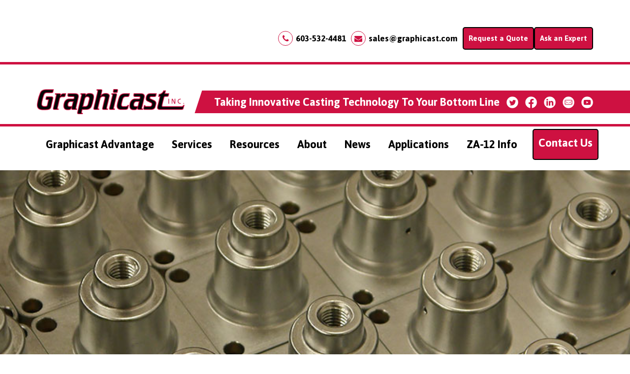

--- FILE ---
content_type: text/html; charset=UTF-8
request_url: https://graphicast.com/low-medium-volume-manufacturing-services/
body_size: 19313
content:
<!DOCTYPE html>
<html lang="en-US" class="no-js no-svg">

<head>
	<meta charset="UTF-8">
	<meta name="viewport" content="width=device-width, initial-scale=1">
	<link rel="profile" href="https://gmpg.org/xfn/11">

	<title>
    Low Volume and Medium Volume Contract Manufacturing Services | Graphicast</title>

	<link rel="shortcut icon" href="https://graphicast.com/wp-content/themes/graphicast/favicon.ico" type="image/x-icon" />
    <link rel="stylesheet" href="https://use.fontawesome.com/releases/v5.2.0/css/all.css" integrity="sha384-hWVjflwFxL6sNzntih27bfxkr27PmbbK/iSvJ+a4+0owXq79v+lsFkW54bOGbiDQ" crossorigin="anonymous">

<!-- Global site tag (gtag.js) - Google Analytics -->
<script async src="https://www.googletagmanager.com/gtag/js?id=UA-9227086-1"></script>
<script>
  window.dataLayer = window.dataLayer || [];
  function gtag(){dataLayer.push(arguments);}
  gtag('js', new Date());

  gtag('config', 'UA-9227086-1');
</script>

<script type="text/javascript">
	var _paq = _paq || [];
	/* tracker methods like "setCustomDimension" should be called before "trackPageView" */
	_paq.push(['trackPageView']);
	_paq.push(['enableLinkTracking']);
	(function() {
	var u="https://industrialtraffic.com/sessions2/";

	_paq.push(['setTrackerUrl', u+'piwik.php']);
	_paq.push(['setSiteId', '139']);
	var d=document, g=d.createElement('script'), s=d.getElementsByTagName('script')[0];
	g.type='text/javascript'; g.async=true; g.defer=true; g.src=u+'piwik.js'; s.parentNode.insertBefore(g,s);
	})();
</script>

<!-- Google Tag Manager -->
<script>(function(w,d,s,l,i){w[l]=w[l]||[];w[l].push({'gtm.start':
new Date().getTime(),event:'gtm.js'});var f=d.getElementsByTagName(s)[0],
j=d.createElement(s),dl=l!='dataLayer'?'&l='+l:'';j.async=true;j.src=
'https://www.googletagmanager.com/gtm.js?id='+i+dl;f.parentNode.insertBefore(j,f);
})(window,document,'script','dataLayer','GTM-MHTD26M');</script>
<!-- End Google Tag Manager -->

<script src="https://use.fontawesome.com/ee9f9bbb74.js"></script>
	
	<meta name='robots' content='index, follow, max-image-preview:large, max-snippet:-1, max-video-preview:-1' />

	<!-- This site is optimized with the Yoast SEO plugin v26.8 - https://yoast.com/product/yoast-seo-wordpress/ -->
	<meta name="description" content="Offering low and medium volume manufacturing services focused on getting from CAD model to product regardless of the size of the production run." />
	<link rel="canonical" href="https://graphicast.com/low-medium-volume-manufacturing-services/" />
	<meta property="og:locale" content="en_US" />
	<meta property="og:type" content="article" />
	<meta property="og:title" content="Low Volume and Medium Volume Contract Manufacturing Services" />
	<meta property="og:description" content="Offering low and medium volume manufacturing services focused on getting from CAD model to product regardless of the size of the production run." />
	<meta property="og:url" content="https://graphicast.com/low-medium-volume-manufacturing-services/" />
	<meta property="og:site_name" content="Graphicast" />
	<meta property="article:modified_time" content="2025-11-17T10:33:22+00:00" />
	<meta property="og:image" content="https://graphicast.com/wp-content/uploads/2018/08/metal-casting.jpg" />
	<meta property="og:image:width" content="387" />
	<meta property="og:image:height" content="222" />
	<meta property="og:image:type" content="image/jpeg" />
	<meta name="twitter:card" content="summary_large_image" />
	<script type="application/ld+json" class="yoast-schema-graph">{"@context":"https://schema.org","@graph":[{"@type":"WebPage","@id":"https://graphicast.com/low-medium-volume-manufacturing-services/","url":"https://graphicast.com/low-medium-volume-manufacturing-services/","name":"Low Volume and Medium Volume Contract Manufacturing Services","isPartOf":{"@id":"https://graphicast.com/#website"},"primaryImageOfPage":{"@id":"https://graphicast.com/low-medium-volume-manufacturing-services/#primaryimage"},"image":{"@id":"https://graphicast.com/low-medium-volume-manufacturing-services/#primaryimage"},"thumbnailUrl":"https://graphicast.com/wp-content/uploads/2018/08/metal-casting.jpg","datePublished":"2019-07-23T11:06:58+00:00","dateModified":"2025-11-17T10:33:22+00:00","description":"Offering low and medium volume manufacturing services focused on getting from CAD model to product regardless of the size of the production run.","breadcrumb":{"@id":"https://graphicast.com/low-medium-volume-manufacturing-services/#breadcrumb"},"inLanguage":"en-US","potentialAction":[{"@type":"ReadAction","target":["https://graphicast.com/low-medium-volume-manufacturing-services/"]}]},{"@type":"ImageObject","inLanguage":"en-US","@id":"https://graphicast.com/low-medium-volume-manufacturing-services/#primaryimage","url":"https://graphicast.com/wp-content/uploads/2018/08/metal-casting.jpg","contentUrl":"https://graphicast.com/wp-content/uploads/2018/08/metal-casting.jpg","width":387,"height":222},{"@type":"BreadcrumbList","@id":"https://graphicast.com/low-medium-volume-manufacturing-services/#breadcrumb","itemListElement":[{"@type":"ListItem","position":1,"name":"Home","item":"https://graphicast.com/"},{"@type":"ListItem","position":2,"name":"Low &#038; Medium Volume Manufacturing"}]},{"@type":"WebSite","@id":"https://graphicast.com/#website","url":"https://graphicast.com/","name":"Graphicast","description":"Taking Innovative Casting Technology to Your Bottom Line","publisher":{"@id":"https://graphicast.com/#organization"},"potentialAction":[{"@type":"SearchAction","target":{"@type":"EntryPoint","urlTemplate":"https://graphicast.com/?s={search_term_string}"},"query-input":{"@type":"PropertyValueSpecification","valueRequired":true,"valueName":"search_term_string"}}],"inLanguage":"en-US"},{"@type":"Organization","@id":"https://graphicast.com/#organization","name":"Graphicast","url":"https://graphicast.com/","logo":{"@type":"ImageObject","inLanguage":"en-US","@id":"https://graphicast.com/#/schema/logo/image/","url":"https://graphicast.com/wp-content/uploads/2018/08/logo.png","contentUrl":"https://graphicast.com/wp-content/uploads/2018/08/logo.png","width":377,"height":64,"caption":"Graphicast"},"image":{"@id":"https://graphicast.com/#/schema/logo/image/"}}]}</script>
	<!-- / Yoast SEO plugin. -->


<link rel="alternate" type="application/rss+xml" title="Graphicast &raquo; Feed" href="https://graphicast.com/feed/" />
<link rel="alternate" type="application/rss+xml" title="Graphicast &raquo; Comments Feed" href="https://graphicast.com/comments/feed/" />
<link rel="alternate" title="oEmbed (JSON)" type="application/json+oembed" href="https://graphicast.com/wp-json/oembed/1.0/embed?url=https%3A%2F%2Fgraphicast.com%2Flow-medium-volume-manufacturing-services%2F" />
<link rel="alternate" title="oEmbed (XML)" type="text/xml+oembed" href="https://graphicast.com/wp-json/oembed/1.0/embed?url=https%3A%2F%2Fgraphicast.com%2Flow-medium-volume-manufacturing-services%2F&#038;format=xml" />
<style id='wp-img-auto-sizes-contain-inline-css' type='text/css'>
img:is([sizes=auto i],[sizes^="auto," i]){contain-intrinsic-size:3000px 1500px}
/*# sourceURL=wp-img-auto-sizes-contain-inline-css */
</style>
<style id='wp-emoji-styles-inline-css' type='text/css'>

	img.wp-smiley, img.emoji {
		display: inline !important;
		border: none !important;
		box-shadow: none !important;
		height: 1em !important;
		width: 1em !important;
		margin: 0 0.07em !important;
		vertical-align: -0.1em !important;
		background: none !important;
		padding: 0 !important;
	}
/*# sourceURL=wp-emoji-styles-inline-css */
</style>
<style id='wp-block-library-inline-css' type='text/css'>
:root{--wp-block-synced-color:#7a00df;--wp-block-synced-color--rgb:122,0,223;--wp-bound-block-color:var(--wp-block-synced-color);--wp-editor-canvas-background:#ddd;--wp-admin-theme-color:#007cba;--wp-admin-theme-color--rgb:0,124,186;--wp-admin-theme-color-darker-10:#006ba1;--wp-admin-theme-color-darker-10--rgb:0,107,160.5;--wp-admin-theme-color-darker-20:#005a87;--wp-admin-theme-color-darker-20--rgb:0,90,135;--wp-admin-border-width-focus:2px}@media (min-resolution:192dpi){:root{--wp-admin-border-width-focus:1.5px}}.wp-element-button{cursor:pointer}:root .has-very-light-gray-background-color{background-color:#eee}:root .has-very-dark-gray-background-color{background-color:#313131}:root .has-very-light-gray-color{color:#eee}:root .has-very-dark-gray-color{color:#313131}:root .has-vivid-green-cyan-to-vivid-cyan-blue-gradient-background{background:linear-gradient(135deg,#00d084,#0693e3)}:root .has-purple-crush-gradient-background{background:linear-gradient(135deg,#34e2e4,#4721fb 50%,#ab1dfe)}:root .has-hazy-dawn-gradient-background{background:linear-gradient(135deg,#faaca8,#dad0ec)}:root .has-subdued-olive-gradient-background{background:linear-gradient(135deg,#fafae1,#67a671)}:root .has-atomic-cream-gradient-background{background:linear-gradient(135deg,#fdd79a,#004a59)}:root .has-nightshade-gradient-background{background:linear-gradient(135deg,#330968,#31cdcf)}:root .has-midnight-gradient-background{background:linear-gradient(135deg,#020381,#2874fc)}:root{--wp--preset--font-size--normal:16px;--wp--preset--font-size--huge:42px}.has-regular-font-size{font-size:1em}.has-larger-font-size{font-size:2.625em}.has-normal-font-size{font-size:var(--wp--preset--font-size--normal)}.has-huge-font-size{font-size:var(--wp--preset--font-size--huge)}.has-text-align-center{text-align:center}.has-text-align-left{text-align:left}.has-text-align-right{text-align:right}.has-fit-text{white-space:nowrap!important}#end-resizable-editor-section{display:none}.aligncenter{clear:both}.items-justified-left{justify-content:flex-start}.items-justified-center{justify-content:center}.items-justified-right{justify-content:flex-end}.items-justified-space-between{justify-content:space-between}.screen-reader-text{border:0;clip-path:inset(50%);height:1px;margin:-1px;overflow:hidden;padding:0;position:absolute;width:1px;word-wrap:normal!important}.screen-reader-text:focus{background-color:#ddd;clip-path:none;color:#444;display:block;font-size:1em;height:auto;left:5px;line-height:normal;padding:15px 23px 14px;text-decoration:none;top:5px;width:auto;z-index:100000}html :where(.has-border-color){border-style:solid}html :where([style*=border-top-color]){border-top-style:solid}html :where([style*=border-right-color]){border-right-style:solid}html :where([style*=border-bottom-color]){border-bottom-style:solid}html :where([style*=border-left-color]){border-left-style:solid}html :where([style*=border-width]){border-style:solid}html :where([style*=border-top-width]){border-top-style:solid}html :where([style*=border-right-width]){border-right-style:solid}html :where([style*=border-bottom-width]){border-bottom-style:solid}html :where([style*=border-left-width]){border-left-style:solid}html :where(img[class*=wp-image-]){height:auto;max-width:100%}:where(figure){margin:0 0 1em}html :where(.is-position-sticky){--wp-admin--admin-bar--position-offset:var(--wp-admin--admin-bar--height,0px)}@media screen and (max-width:600px){html :where(.is-position-sticky){--wp-admin--admin-bar--position-offset:0px}}

/*# sourceURL=wp-block-library-inline-css */
</style><style id='global-styles-inline-css' type='text/css'>
:root{--wp--preset--aspect-ratio--square: 1;--wp--preset--aspect-ratio--4-3: 4/3;--wp--preset--aspect-ratio--3-4: 3/4;--wp--preset--aspect-ratio--3-2: 3/2;--wp--preset--aspect-ratio--2-3: 2/3;--wp--preset--aspect-ratio--16-9: 16/9;--wp--preset--aspect-ratio--9-16: 9/16;--wp--preset--color--black: #000000;--wp--preset--color--cyan-bluish-gray: #abb8c3;--wp--preset--color--white: #ffffff;--wp--preset--color--pale-pink: #f78da7;--wp--preset--color--vivid-red: #cf2e2e;--wp--preset--color--luminous-vivid-orange: #ff6900;--wp--preset--color--luminous-vivid-amber: #fcb900;--wp--preset--color--light-green-cyan: #7bdcb5;--wp--preset--color--vivid-green-cyan: #00d084;--wp--preset--color--pale-cyan-blue: #8ed1fc;--wp--preset--color--vivid-cyan-blue: #0693e3;--wp--preset--color--vivid-purple: #9b51e0;--wp--preset--gradient--vivid-cyan-blue-to-vivid-purple: linear-gradient(135deg,rgb(6,147,227) 0%,rgb(155,81,224) 100%);--wp--preset--gradient--light-green-cyan-to-vivid-green-cyan: linear-gradient(135deg,rgb(122,220,180) 0%,rgb(0,208,130) 100%);--wp--preset--gradient--luminous-vivid-amber-to-luminous-vivid-orange: linear-gradient(135deg,rgb(252,185,0) 0%,rgb(255,105,0) 100%);--wp--preset--gradient--luminous-vivid-orange-to-vivid-red: linear-gradient(135deg,rgb(255,105,0) 0%,rgb(207,46,46) 100%);--wp--preset--gradient--very-light-gray-to-cyan-bluish-gray: linear-gradient(135deg,rgb(238,238,238) 0%,rgb(169,184,195) 100%);--wp--preset--gradient--cool-to-warm-spectrum: linear-gradient(135deg,rgb(74,234,220) 0%,rgb(151,120,209) 20%,rgb(207,42,186) 40%,rgb(238,44,130) 60%,rgb(251,105,98) 80%,rgb(254,248,76) 100%);--wp--preset--gradient--blush-light-purple: linear-gradient(135deg,rgb(255,206,236) 0%,rgb(152,150,240) 100%);--wp--preset--gradient--blush-bordeaux: linear-gradient(135deg,rgb(254,205,165) 0%,rgb(254,45,45) 50%,rgb(107,0,62) 100%);--wp--preset--gradient--luminous-dusk: linear-gradient(135deg,rgb(255,203,112) 0%,rgb(199,81,192) 50%,rgb(65,88,208) 100%);--wp--preset--gradient--pale-ocean: linear-gradient(135deg,rgb(255,245,203) 0%,rgb(182,227,212) 50%,rgb(51,167,181) 100%);--wp--preset--gradient--electric-grass: linear-gradient(135deg,rgb(202,248,128) 0%,rgb(113,206,126) 100%);--wp--preset--gradient--midnight: linear-gradient(135deg,rgb(2,3,129) 0%,rgb(40,116,252) 100%);--wp--preset--font-size--small: 13px;--wp--preset--font-size--medium: 20px;--wp--preset--font-size--large: 36px;--wp--preset--font-size--x-large: 42px;--wp--preset--spacing--20: 0.44rem;--wp--preset--spacing--30: 0.67rem;--wp--preset--spacing--40: 1rem;--wp--preset--spacing--50: 1.5rem;--wp--preset--spacing--60: 2.25rem;--wp--preset--spacing--70: 3.38rem;--wp--preset--spacing--80: 5.06rem;--wp--preset--shadow--natural: 6px 6px 9px rgba(0, 0, 0, 0.2);--wp--preset--shadow--deep: 12px 12px 50px rgba(0, 0, 0, 0.4);--wp--preset--shadow--sharp: 6px 6px 0px rgba(0, 0, 0, 0.2);--wp--preset--shadow--outlined: 6px 6px 0px -3px rgb(255, 255, 255), 6px 6px rgb(0, 0, 0);--wp--preset--shadow--crisp: 6px 6px 0px rgb(0, 0, 0);}:where(.is-layout-flex){gap: 0.5em;}:where(.is-layout-grid){gap: 0.5em;}body .is-layout-flex{display: flex;}.is-layout-flex{flex-wrap: wrap;align-items: center;}.is-layout-flex > :is(*, div){margin: 0;}body .is-layout-grid{display: grid;}.is-layout-grid > :is(*, div){margin: 0;}:where(.wp-block-columns.is-layout-flex){gap: 2em;}:where(.wp-block-columns.is-layout-grid){gap: 2em;}:where(.wp-block-post-template.is-layout-flex){gap: 1.25em;}:where(.wp-block-post-template.is-layout-grid){gap: 1.25em;}.has-black-color{color: var(--wp--preset--color--black) !important;}.has-cyan-bluish-gray-color{color: var(--wp--preset--color--cyan-bluish-gray) !important;}.has-white-color{color: var(--wp--preset--color--white) !important;}.has-pale-pink-color{color: var(--wp--preset--color--pale-pink) !important;}.has-vivid-red-color{color: var(--wp--preset--color--vivid-red) !important;}.has-luminous-vivid-orange-color{color: var(--wp--preset--color--luminous-vivid-orange) !important;}.has-luminous-vivid-amber-color{color: var(--wp--preset--color--luminous-vivid-amber) !important;}.has-light-green-cyan-color{color: var(--wp--preset--color--light-green-cyan) !important;}.has-vivid-green-cyan-color{color: var(--wp--preset--color--vivid-green-cyan) !important;}.has-pale-cyan-blue-color{color: var(--wp--preset--color--pale-cyan-blue) !important;}.has-vivid-cyan-blue-color{color: var(--wp--preset--color--vivid-cyan-blue) !important;}.has-vivid-purple-color{color: var(--wp--preset--color--vivid-purple) !important;}.has-black-background-color{background-color: var(--wp--preset--color--black) !important;}.has-cyan-bluish-gray-background-color{background-color: var(--wp--preset--color--cyan-bluish-gray) !important;}.has-white-background-color{background-color: var(--wp--preset--color--white) !important;}.has-pale-pink-background-color{background-color: var(--wp--preset--color--pale-pink) !important;}.has-vivid-red-background-color{background-color: var(--wp--preset--color--vivid-red) !important;}.has-luminous-vivid-orange-background-color{background-color: var(--wp--preset--color--luminous-vivid-orange) !important;}.has-luminous-vivid-amber-background-color{background-color: var(--wp--preset--color--luminous-vivid-amber) !important;}.has-light-green-cyan-background-color{background-color: var(--wp--preset--color--light-green-cyan) !important;}.has-vivid-green-cyan-background-color{background-color: var(--wp--preset--color--vivid-green-cyan) !important;}.has-pale-cyan-blue-background-color{background-color: var(--wp--preset--color--pale-cyan-blue) !important;}.has-vivid-cyan-blue-background-color{background-color: var(--wp--preset--color--vivid-cyan-blue) !important;}.has-vivid-purple-background-color{background-color: var(--wp--preset--color--vivid-purple) !important;}.has-black-border-color{border-color: var(--wp--preset--color--black) !important;}.has-cyan-bluish-gray-border-color{border-color: var(--wp--preset--color--cyan-bluish-gray) !important;}.has-white-border-color{border-color: var(--wp--preset--color--white) !important;}.has-pale-pink-border-color{border-color: var(--wp--preset--color--pale-pink) !important;}.has-vivid-red-border-color{border-color: var(--wp--preset--color--vivid-red) !important;}.has-luminous-vivid-orange-border-color{border-color: var(--wp--preset--color--luminous-vivid-orange) !important;}.has-luminous-vivid-amber-border-color{border-color: var(--wp--preset--color--luminous-vivid-amber) !important;}.has-light-green-cyan-border-color{border-color: var(--wp--preset--color--light-green-cyan) !important;}.has-vivid-green-cyan-border-color{border-color: var(--wp--preset--color--vivid-green-cyan) !important;}.has-pale-cyan-blue-border-color{border-color: var(--wp--preset--color--pale-cyan-blue) !important;}.has-vivid-cyan-blue-border-color{border-color: var(--wp--preset--color--vivid-cyan-blue) !important;}.has-vivid-purple-border-color{border-color: var(--wp--preset--color--vivid-purple) !important;}.has-vivid-cyan-blue-to-vivid-purple-gradient-background{background: var(--wp--preset--gradient--vivid-cyan-blue-to-vivid-purple) !important;}.has-light-green-cyan-to-vivid-green-cyan-gradient-background{background: var(--wp--preset--gradient--light-green-cyan-to-vivid-green-cyan) !important;}.has-luminous-vivid-amber-to-luminous-vivid-orange-gradient-background{background: var(--wp--preset--gradient--luminous-vivid-amber-to-luminous-vivid-orange) !important;}.has-luminous-vivid-orange-to-vivid-red-gradient-background{background: var(--wp--preset--gradient--luminous-vivid-orange-to-vivid-red) !important;}.has-very-light-gray-to-cyan-bluish-gray-gradient-background{background: var(--wp--preset--gradient--very-light-gray-to-cyan-bluish-gray) !important;}.has-cool-to-warm-spectrum-gradient-background{background: var(--wp--preset--gradient--cool-to-warm-spectrum) !important;}.has-blush-light-purple-gradient-background{background: var(--wp--preset--gradient--blush-light-purple) !important;}.has-blush-bordeaux-gradient-background{background: var(--wp--preset--gradient--blush-bordeaux) !important;}.has-luminous-dusk-gradient-background{background: var(--wp--preset--gradient--luminous-dusk) !important;}.has-pale-ocean-gradient-background{background: var(--wp--preset--gradient--pale-ocean) !important;}.has-electric-grass-gradient-background{background: var(--wp--preset--gradient--electric-grass) !important;}.has-midnight-gradient-background{background: var(--wp--preset--gradient--midnight) !important;}.has-small-font-size{font-size: var(--wp--preset--font-size--small) !important;}.has-medium-font-size{font-size: var(--wp--preset--font-size--medium) !important;}.has-large-font-size{font-size: var(--wp--preset--font-size--large) !important;}.has-x-large-font-size{font-size: var(--wp--preset--font-size--x-large) !important;}
/*# sourceURL=global-styles-inline-css */
</style>

<style id='classic-theme-styles-inline-css' type='text/css'>
/*! This file is auto-generated */
.wp-block-button__link{color:#fff;background-color:#32373c;border-radius:9999px;box-shadow:none;text-decoration:none;padding:calc(.667em + 2px) calc(1.333em + 2px);font-size:1.125em}.wp-block-file__button{background:#32373c;color:#fff;text-decoration:none}
/*# sourceURL=/wp-includes/css/classic-themes.min.css */
</style>
<link rel='stylesheet' id='SFSIPLUSmainCss-css' href='https://graphicast.com/wp-content/plugins/ultimate-social-media-plus/css/sfsi-style.css?ver=3.7.1' type='text/css' media='all' />
<link rel='stylesheet' id='hamburger.css-css' href='https://graphicast.com/wp-content/plugins/wp-responsive-menu/assets/css/wpr-hamburger.css?ver=3.2.1' type='text/css' media='all' />
<link rel='stylesheet' id='wprmenu.css-css' href='https://graphicast.com/wp-content/plugins/wp-responsive-menu/assets/css/wprmenu.css?ver=3.2.1' type='text/css' media='all' />
<style id='wprmenu.css-inline-css' type='text/css'>
@media only screen and ( max-width: 991px ) {html body div.wprm-wrapper {overflow: scroll;}#wprmenu_bar {background-image: url();background-size: cover ;background-repeat: no-repeat;}#wprmenu_bar {background-color: #ce1141;}html body div#mg-wprm-wrap .wpr_submit .icon.icon-search {color: #ffffff;}#wprmenu_bar .menu_title,#wprmenu_bar .wprmenu_icon_menu,#wprmenu_bar .menu_title a {color: #ffffff;}#wprmenu_bar .menu_title a {font-size: 20px;font-weight: normal;}#mg-wprm-wrap li.menu-item a {font-size: 15px;text-transform: uppercase;font-weight: normal;}#mg-wprm-wrap li.menu-item-has-children ul.sub-menu a {font-size: 15px;text-transform: uppercase;font-weight: normal;}#mg-wprm-wrap li.current-menu-item > a {background: #ce0839;}#mg-wprm-wrap li.current-menu-item > a,#mg-wprm-wrap li.current-menu-item span.wprmenu_icon{color: #ffffff !important;}#mg-wprm-wrap {background-color: #ce1141;}.cbp-spmenu-push-toright,.cbp-spmenu-push-toright .mm-slideout {left: 80% ;}.cbp-spmenu-push-toleft {left: -80% ;}#mg-wprm-wrap.cbp-spmenu-right,#mg-wprm-wrap.cbp-spmenu-left,#mg-wprm-wrap.cbp-spmenu-right.custom,#mg-wprm-wrap.cbp-spmenu-left.custom,.cbp-spmenu-vertical {width: 80%;max-width: 400px;}#mg-wprm-wrap ul#wprmenu_menu_ul li.menu-item a,div#mg-wprm-wrap ul li span.wprmenu_icon {color: #ffffff;}#mg-wprm-wrap ul#wprmenu_menu_ul li.menu-item:valid ~ a{color: #ffffff;}#mg-wprm-wrap ul#wprmenu_menu_ul li.menu-item a:hover {background: #ce0839;color: #ffffff !important;}div#mg-wprm-wrap ul>li:hover>span.wprmenu_icon {color: #ffffff !important;}.wprmenu_bar .hamburger-inner,.wprmenu_bar .hamburger-inner::before,.wprmenu_bar .hamburger-inner::after {background: #ffffff;}.wprmenu_bar .hamburger:hover .hamburger-inner,.wprmenu_bar .hamburger:hover .hamburger-inner::before,.wprmenu_bar .hamburger:hover .hamburger-inner::after {background: #ffffff;}div.wprmenu_bar div.hamburger{padding-right: 6px !important;}#wprmenu_menu.left {width:80%;left: -80%;right: auto;}#wprmenu_menu.right {width:80%;right: -80%;left: auto;}html body div#wprmenu_bar {height : 42px;}#mg-wprm-wrap.cbp-spmenu-left,#mg-wprm-wrap.cbp-spmenu-right,#mg-widgetmenu-wrap.cbp-spmenu-widget-left,#mg-widgetmenu-wrap.cbp-spmenu-widget-right {top: 42px !important;}.wprmenu_bar .hamburger {float: left;}.wprmenu_bar #custom_menu_icon.hamburger {top: px;left: px;float: left !important;background-color: #cccccc;}.wpr_custom_menu #custom_menu_icon {display: block;}html { padding-top: 42px !important; }#wprmenu_bar,#mg-wprm-wrap { display: block; }div#wpadminbar { position: fixed; }}
/*# sourceURL=wprmenu.css-inline-css */
</style>
<link rel='stylesheet' id='wpr_icons-css' href='https://graphicast.com/wp-content/plugins/wp-responsive-menu/inc/assets/icons/wpr-icons.css?ver=3.2.1' type='text/css' media='all' />
<link rel='stylesheet' id='bootstrap-css' href='https://graphicast.com/wp-content/themes/graphicast/css/bootstrap.min.css' type='text/css' media='all' />
<link rel='stylesheet' id='style-css' href='https://graphicast.com/wp-content/themes/graphicast/style.css' type='text/css' media='all' />
<script type="text/javascript" src="https://graphicast.com/wp-includes/js/jquery/jquery.min.js?ver=3.7.1" id="jquery-core-js"></script>
<script type="text/javascript" src="https://graphicast.com/wp-includes/js/jquery/jquery-migrate.min.js?ver=3.4.1" id="jquery-migrate-js"></script>
<script type="text/javascript" src="https://graphicast.com/wp-content/plugins/wp-responsive-menu/assets/js/modernizr.custom.js?ver=3.2.1" id="modernizr-js"></script>
<script type="text/javascript" src="https://graphicast.com/wp-content/plugins/wp-responsive-menu/assets/js/touchSwipe.js?ver=3.2.1" id="touchSwipe-js"></script>
<script type="text/javascript" id="wprmenu.js-js-extra">
/* <![CDATA[ */
var wprmenu = {"zooming":"","from_width":"991","push_width":"400","menu_width":"80","parent_click":"","swipe":"","enable_overlay":"","wprmenuDemoId":""};
//# sourceURL=wprmenu.js-js-extra
/* ]]> */
</script>
<script type="text/javascript" src="https://graphicast.com/wp-content/plugins/wp-responsive-menu/assets/js/wprmenu.js?ver=3.2.1" id="wprmenu.js-js"></script>
<script></script><link rel="https://api.w.org/" href="https://graphicast.com/wp-json/" /><link rel="alternate" title="JSON" type="application/json" href="https://graphicast.com/wp-json/wp/v2/pages/1149" /><link rel="EditURI" type="application/rsd+xml" title="RSD" href="https://graphicast.com/xmlrpc.php?rsd" />
<meta name="generator" content="WordPress 6.9" />
<link rel='shortlink' href='https://graphicast.com/?p=1149' />
<!-- HFCM by 99 Robots - Snippet # 4: Low &amp; Medium Volume Manufacturing Schema -->
<script type="application/ld+json">
{
  "@context": "https://schema.org",
  "@type": "Service",
  "@id": "https://graphicast.com/low-medium-volume-manufacturing-services/",
  "serviceType": "Low & Medium Volume Manufacturing",
  "name": "Low and Medium Volume Manufacturing Services",
  "alternateName": "Low Volume and Medium Volume Manufacturing",
  "provider": {
    "@type": "Organization",
    "@id": "https://graphicast.com/",
    "name": "Graphicast Inc.",
    "url": "https://graphicast.com/",
    "logo": "https://graphicast.com/wp-content/uploads/2018/08/logo.png"
  },
  "description": "Graphicast specializes in efficient low to medium volume production, helping companies bring products to market quickly and economically. Our graphite mold casting process enables fast, cost-effective tooling—ready in weeks instead of months—for new or evolving parts. With the ability to incorporate complex geometries directly into the casting, we minimize secondary machining and adapt quickly to changing design or demand, making it ideal for short-run production and product development.",
  "areaServed": {
    "@type": "Place",
    "name": "United States"
  }
}
</script>
<!-- /end HFCM by 99 Robots -->
		<script type="text/javascript">
				(function(c,l,a,r,i,t,y){
					c[a]=c[a]||function(){(c[a].q=c[a].q||[]).push(arguments)};t=l.createElement(r);t.async=1;
					t.src="https://www.clarity.ms/tag/"+i+"?ref=wordpress";y=l.getElementsByTagName(r)[0];y.parentNode.insertBefore(t,y);
				})(window, document, "clarity", "script", "ly4c5mdqes");
		</script>
			<script>
		window.addEventListener("sfsi_plus_functions_loaded", function() {
			var body = document.getElementsByTagName('body')[0];
			// console.log(body);
			body.classList.add("sfsi_plus_3.53");
		})
		// window.addEventListener('sfsi_plus_functions_loaded',function(e) {
		// 	jQuery("body").addClass("sfsi_plus_3.53")
		// });
		jQuery(document).ready(function(e) {
			jQuery("body").addClass("sfsi_plus_3.53")
		});

		function sfsi_plus_processfurther(ref) {
			var feed_id = '[base64]';
			var feedtype = 8;
			var email = jQuery(ref).find('input[name="email"]').val();
			var filter = /^(([^<>()[\]\\.,;:\s@\"]+(\.[^<>()[\]\\.,;:\s@\"]+)*)|(\".+\"))@((\[[0-9]{1,3}\.[0-9]{1,3}\.[0-9]{1,3}\.[0-9]{1,3}\])|(([a-zA-Z\-0-9]+\.)+[a-zA-Z]{2,}))$/;
			if ((email != "Enter your email") && (filter.test(email))) {
				if (feedtype == "8") {
					var url = "https://api.follow.it/subscription-form/" + feed_id + "/" + feedtype;
					window.open(url, "popupwindow", "scrollbars=yes,width=1080,height=760");
					return true;
				}
			} else {
				alert("Please enter email address");
				jQuery(ref).find('input[name="email"]').focus();
				return false;
			}
		}
	</script>
	<style>
		.sfsi_plus_subscribe_Popinner {
			width: 100% !important;
			height: auto !important;
			border: 1px solid #b5b5b5 !important;
			padding: 18px 0px !important;
			background-color: #ffffff !important;
		}

		.sfsi_plus_subscribe_Popinner form {
			margin: 0 20px !important;
		}

		.sfsi_plus_subscribe_Popinner h5 {
			font-family: Helvetica,Arial,sans-serif !important;

			font-weight: bold !important;
			color: #000000 !important;
			font-size: 16px !important;
			text-align: center !important;
			margin: 0 0 10px !important;
			padding: 0 !important;
		}

		.sfsi_plus_subscription_form_field {
			margin: 5px 0 !important;
			width: 100% !important;
			display: inline-flex;
			display: -webkit-inline-flex;
		}

		.sfsi_plus_subscription_form_field input {
			width: 100% !important;
			padding: 10px 0px !important;
		}

		.sfsi_plus_subscribe_Popinner input[type=email] {
			font-family: Helvetica,Arial,sans-serif !important;

			font-style: normal !important;
			color: #000000 !important;
			font-size: 14px !important;
			text-align: center !important;
		}

		.sfsi_plus_subscribe_Popinner input[type=email]::-webkit-input-placeholder {
			font-family: Helvetica,Arial,sans-serif !important;

			font-style: normal !important;
			color: #000000 !important;
			font-size: 14px !important;
			text-align: center !important;
		}

		.sfsi_plus_subscribe_Popinner input[type=email]:-moz-placeholder {
			/* Firefox 18- */
			font-family: Helvetica,Arial,sans-serif !important;

			font-style: normal !important;
			color: #000000 !important;
			font-size: 14px !important;
			text-align: center !important;
		}

		.sfsi_plus_subscribe_Popinner input[type=email]::-moz-placeholder {
			/* Firefox 19+ */
			font-family: Helvetica,Arial,sans-serif !important;

			font-style: normal !important;
			color: #000000 !important;
			font-size: 14px !important;
			text-align: center !important;
		}

		.sfsi_plus_subscribe_Popinner input[type=email]:-ms-input-placeholder {
			font-family: Helvetica,Arial,sans-serif !important;

			font-style: normal !important;
			color: #000000 !important;
			font-size: 14px !important;
			text-align: center !important;
		}

		.sfsi_plus_subscribe_Popinner input[type=submit] {
			font-family: Helvetica,Arial,sans-serif !important;

			font-weight: bold !important;
			color: #000000 !important;
			font-size: 16px !important;
			text-align: center !important;
			background-color: #dedede !important;
		}
	</style>
	<meta name="follow.[base64]" content="YLKM2HdzPNdGVFXC4cDK"/><!-- Sonar NHADEC -->
<script>
  var _paq = window._paq = window._paq || [];
  /* tracker methods like "setCustomDimension" should be called before "trackPageView" */
  _paq.push(['trackPageView']);
  _paq.push(['enableLinkTracking']);
  (function() {
    var u="https://sonar.nhadec.com/";
    _paq.push(['setTrackerUrl', u+'js/tracker.php']);
    _paq.push(['setSiteId', '20']);
    var d=document, g=d.createElement('script'), s=d.getElementsByTagName('script')[0];
    g.async=true; g.src=u+'js/tracker.php'; s.parentNode.insertBefore(g,s);
  })();
</script>
<!-- End Sonar NHADEC Code -->

<meta name="generator" content="Powered by WPBakery Page Builder - drag and drop page builder for WordPress."/>
<link rel="icon" href="https://graphicast.com/wp-content/uploads/2020/04/cropped-logo-1-32x32.gif" sizes="32x32" />
<link rel="icon" href="https://graphicast.com/wp-content/uploads/2020/04/cropped-logo-1-192x192.gif" sizes="192x192" />
<link rel="apple-touch-icon" href="https://graphicast.com/wp-content/uploads/2020/04/cropped-logo-1-180x180.gif" />
<meta name="msapplication-TileImage" content="https://graphicast.com/wp-content/uploads/2020/04/cropped-logo-1-270x270.gif" />
		<style type="text/css" id="wp-custom-css">
			/* desktop and up */
@media (min-width: 992px) {
	.two-columns .two-col-right-cont {
		border-left: 5px solid #ce1141;
		padding-left: 30px; /* optional: gives some space from the border */
	}

	.two-columns .two-col-left-cont {
		padding-right: 30px; /* optional: balances spacing */
	}
}

.social-links li img {
	max-width : 24px;
	transform : scale(1);
	transition : .4s ease all;
}

.social-links li img:hover {
	transform : scale(1.1);
}



/*Mobile Table CSS*/
@media 
only screen and (max-width: 840px),
(min-device-width: 768px) and (max-device-width: 1024px)  {
	/* Force table to not be like tables anymore */
	.page-id-283 table, thead, tbody, th, td, tr { 
		display: block; 
	}
	/* Hide table headers (but not display: none;, for accessibility) */
	.page-id-283 thead tr { 
		display : none;
	}
	.page-id-283 tr { 
		border: 1px solid #fff; 
	}
	.page-id-283 tr:nth-child(even) {
		background : #eee;
	}
	.page-id-283 td { 
		/* Behave  like a "row" */
		border: none;
		border-bottom: 1px solid #ccc; 
		position: relative;
		text-align : right;
		padding-top : 30px !important;
	}
	.page-id-283 td:before { 
		/* Now like a table header */
		position: absolute;
		top: 6px;
		left: 6px;
		width: 45%; 
		padding-right: 10px; 
		white-space: nowrap;
		text-align: left;
		font-size : 14px
	}
	/*
	Label the data
	*/
	.page-id-283 td:nth-of-type(1):before { content: "Organization"; }
	.page-id-283 td:nth-of-type(2):before { content: "Phone"; }
	.page-id-283 td:nth-of-type(3):before { content: "Email"; }
	.page-id-283 td:nth-of-type(4):before { content: "Rep Name"; }
	.page-id-283 td:nth-of-type(5):before { content: "Region"; }
}

/*End Mobile Table CSS*/
.page-id-1321 .banners {
	 background-size: cover;
   background-position: center center;
   height: 40vh;
	 max-height : 450px
}

@media (max-width : 576px) {
	.page-id-1321 .banners {
   height: 30vh;
	 max-height : 450px
}
}

.page-id-1329 .banners {
	height : auto;
	
}
@media (min-width : 900px){
	section.lta-ctas-section {
	padding : 0px 10%
}
}


div.cta-buttons-section {
  display: flex;
  flex-direction: row;
  justify-content: space-between;
  gap: 20px;
  width: 100%;
  height: auto;
  padding: 20px 0;
}

div.cta-buttons-section a {
  font-size:20px;
  text-align: center;
  flex-grow: 1;
  flex-basis: calc(25% - 20px);
  max-width: calc(25% - 20px);
  box-sizing: border-box;
}

@media (max-width: 567px) {
  div.cta-buttons-section {
    flex-direction: column;
		gap: 1px;
  }
  div.cta-buttons-section a {
    font-size: 18px;
    flex-basis: 100%;
    max-width: 100%;
  }
}


div.lta_banner h2 {
	margin-bottom : 0px;
	padding-top : 15px;
	font-size : 36px
}


.page-id-1329 .banner {
	height : auto;
}

div.lta-highlight {
	border : 2px solid #CE1141;
	padding : 15px 20px
}

div.lta-highlight h2 {
	color : #CE1141;
}

div.lta-highlight h3 {
	font-size : 26px;
	font-weight : bold;
}

div.lta-highlight p {
	margin-bottom : 0px;
}

.home .banners {
	height : 600px;
}

@media (max-width : 991px) {
	.lta_banner {
		margin-top : 20px;
	}
}
.lta_banner {
	/*position: absolute;*/
  background: #fff;
  padding: 3px 5px;
	text-align : center;
}
.lta_image_section {
	max-width : 640px;
	margin : 0 auto;
}

.lta_banner h2{
	font-size: 32px;
    color: #ce1141;
    font-weight: bold;
}
.lta_banner h3 {
	font-size : 20px;
	font-weight : bold;
}

a.lta_download_btn {
		margin-top : 15px;
	color : #CE1141;
	border: 2px solid #CE1141;
	padding : 7px 16px;
	border-radius : 5px;
	font-weight : bold;
	transition : all .4s;
	cursor : pointer;
}

a.lta_download_btn:hover {
	color : #fff;
	background : #CE1141;
	border-color : #CE1141;
}

.lta_disc {
	color : #CE1141;
	font-size : 20px;
	padding : 0px 5px
}

.lower-total-costs
{
    max-width: 640px;
    margin: 0 auto;
    background: #fff;
    display: block;
    padding: 30px;
    vertical-align: middle;
    position: relative;
    max-height: 1000px;
    text-align: center;
}
.lower-total-costs > h1
{
    font-size: 32px;
    color: #ce1141;
    font-weight: bold;
    margin-bottom: 30px;
}
.lower-total-costs > h3
{
    font-size: 25px;
    font-style: italic;
    margin-bottom: 30px;
    display: none;
}
.lower-total-costs p
{
    font-size: 20px;
	line-height : 1.7em;
		text-align : center;
}
.lower-total-costs .lta-list{
	text-align : left;
	font-size : 20px;
	line-height : 1.7em;
	margin-bottom : 20px;
}

.lower-total-costs a.default-btn
{
    margin-top: 20px;
    display: inline-block;
}
.lower-total-costs a.lta_btn.lta_left {
	width : 39%;
}
.lower-total-costs a.lta_btn.lta_right {
	width : 60%;
}

@media (max-width : 991px) {
    .lower-total-costs a.lta_btn.lta_right, .lower-total-costs a.lta_btn.lta_left
{
    width : 100%;
    margin-top : 10px;
}
}
.lower-total-costs .lta_btn.lta_center {
	display : none;
}

.temp-notice {
	background : #CE1141;
	text-align : center;
	padding : 10px 0px 0px;
}

.temp-notice a, .temp-notice p {
	color : #fff;
	transition : all .4s;
}

.temp-notice a:hover {
	color : skyblue;
	font-weight : bold;
}
@media screen and (min-width: 475px){
	.btn-right {
	float: right;
}
}


.tradeshow img{
	float: right;
}

.tradeshow a{
	color: #CE1141;
}

.header-menu > .container > .row > :last-child {
	padding-bottom: 1rem;
}

.footer-btn,
.featured-cta {
  border: 2px solid #ce1141;
  padding: 7px 25px;
  font-weight: bold;
  background: #CE1141;
  border-radius: 3px;
	color: #FFF;
}
.footer-btn:hover,
.featured-cta:hover {
	background: #DBE9F1;
	color: #CE1141;
}

@media screen and (max-width: 1199px) {
	.featured-cta {
		font-size: 14px !important;
		padding-inline: 12px;
	}
}

@media screen and (max-width: 991px) {
	.header-right-col {
		display: flex;
		flex-direction: column;
		align-items: center;
		padding-top: 0.25rem
	}
	header .phone > i {
		top: -2px;
	}
}

.header-right-col > .phone {
	line-height: 2.5;
}

.footer-btn a {
	color: #FFF; 	
}
.footer-btn:hover a {
	color: #CE1141;
}


#extensions_message_2_5,#extensions_message_1_10 {
	float: left;
	font-size: 14px;
}
#input_2_5,#input_1_10 {
	width: 100%;
}

.youtube-responsive-container {
position:relative;
padding-bottom:56.25%;
padding-top:30px;
height:0;
overflow:hidden;
}

.youtube-responsive-container iframe, .youtube-responsive-container object, .youtube-responsive-container embed {
position:absolute;
top:0;
left:0;
width:100%;
height:100%;
}

@media screen and (max-width: 991px) {
	ul#menu-primary-menu {
		display:none;
	}
	.header-menu .text-right {
		text-align: center !important;
	}
	.header-menu .text-right a {
		padding: 10px 0;
		display: inline-block;
	}
	#wprmenu_bar .menu_title a {
			top: 0 !important;
			color: #fff;
	}
.lower-total-costs {
    max-height: initial !important;
}
	footer#site-footer img {
    max-width: 100%;
    height: auto;
}
	section.bottom-footer.sections img.alignleft {
    display: block !important;
    float: none;
    margin: 0 auto 15px;
}
	.double-row {
    margin-left: -15px !important;
    margin-right: -15px !important;
}
}


.container {
    width: 100%;
    padding-right: 5px;
   padding-left: 5px; 
    margin-right: auto;
    margin-left: auto;
}

.temp-notice{
	display:none;
}

ul#menu-primary-menu {
    display: flex;
white-space: nowrap;
}

ul#menu-primary-menu li {
    margin: 0 13px; 
    
}

/*Home CNC services section*/
 @media (max-width: 768px) {
      .cnc-machining-mobile-res {
        display: flex;
        flex-direction: column;
        align-items: center;
        gap: 20px;
      }
      .cnc-machining-mobile-res > .text-section {
        text-align: left;
        width: 100%;
      }
      .cnc-machining-mobile-res > .image-section img {
        max-width: 100%;
        height: auto;
      }
    }

.full-width-banner {
  max-width: 100vw;
  width: 100vw;
  margin-left: calc(-50vw + 50%);
  background-color: #ce1141;
  color: white;
  text-align: center;
  padding: 20px 0;
}

.full-width-banner-2{
  max-width: 100vw;
  width: 100vw;
  margin-left: calc(-50vw + 50%);
  background-color: #ce1141;
  color: white;
  text-align: center;
  padding: 20px 0;
	margin-bottom:10px;
}


/*contact us button*/
@media (min-width: 768px) {
    #menu-primary-menu > li.contactus-cls {
        margin-top: 5px;
        margin-bottom: 5px;
        background-color: #ce1141;
        border: 2px solid black;
        border-radius: 5px;
			padding:10px;
    }

    #menu-primary-menu > li.contactus-cls:hover {
        background-color: black;
        border: 2px solid #ce1141;
        border-radius: 5px;
    }

    #menu-primary-menu > li.contactus-cls > a {
        color: white;
    }

    #menu-primary-menu > li.contactus-cls:hover > a > span {
        color: white; 
        border: none;
    }
}
/*header email and phone number css*/
.header-info {
	color: black;
	font-size: 17px;
	text-decoration: none;
	font-weight: bold;
	display: flex;
	align-items: center;
	margin-right: 10px;
}

.header-info i {
	margin-right: 6px;
	width: 30px;
	height: 30px;
	border: 1px solid #ce1141;
	border-radius: 50%;
	display: flex;
	justify-content: center;
	align-items: center;
	color: #ce1141;
	font-size: 16px;
}

.header-info:hover i {
	background-color: #ce1141;
	color: white;
}

.header-right-col {
	display: flex;
	gap: 10px;
	align-items: center;
	justify-content: flex-end;
}



/*to show main header menu on mobile*/
@media (max-width: 991px) {
	.desktop-only {
		display: none;
	}
}



/* secondary menu buttons  */

    .secondary-custom-btn {
        display: inline-block;
        margin-top: 5px;
        margin-bottom: 5px;
        background-color: #ce1141;
        border: 2px solid black;
        border-radius: 5px;
        padding: 10px;
        text-align: center;
        text-decoration: none;
        color: white;
			font-weight:bold;
    }

    .secondary-custom-btn:hover {
        background-color: black;
        border: 2px solid #ce1141;
        color: white;
    }

    .secondary-custom-btn span {
        border: none;
    }


/*more css for mobile layout and web maintenance  */

.header-links-wrapper, .secondary-buttons-wrapper {
    display: flex;
    justify-content: flex-end;
    align-items: center;
    gap: 15px;
}

@media (max-width: 767px) {
    .header-content {
        flex-direction: column !important;
        align-items: center !important;
        text-align: center !important;
    }

    .header-links-wrapper {
        display: flex !important;
        flex-wrap: wrap !important;
        justify-content: center !important;
        align-items: center !important;
        gap: 10px !important;
        width: 100% !important;
    }

    .header-info {
        display: flex !important;
        align-items: center !important;
        justify-content: center !important;
        flex: 1 1 45% !important;
        max-width: 45% !important;
        gap: 5px !important;
        white-space: nowrap !important;
    }

    .secondary-buttons-wrapper {
        display: flex !important;
        justify-content: center !important;
        align-items: center !important;
        flex-wrap: wrap !important;
        gap: 10px !important;
        width: 100% !important;
        margin-top: 10px !important;
    }

    .secondary-custom-btn {
        display: flex !important;
        justify-content: center !important;
        align-items: center !important;
        flex: 1 1 45% !important;
        max-width: 45% !important;
        text-align: center !important;
        padding: 10px !important;
    }
}

@media (max-width: 767px) {
    .header-info i {
        width: 24px !important;
        height: 24px !important;
        display: flex !important;
        justify-content: center !important;
        align-items: center !important;
        border-radius: 50% !important;
        border: 1px solid #ce1141 !important;
        font-size: 14px !important;
        padding: 5px !important;
        box-sizing: border-box !important;
    }

    .header-info {
        display: flex !important;
        align-items: center !important;
        justify-content: center !important;
        gap: 8px !important;
        flex: 1 1 45% !important;
        max-width: 45% !important;
        text-align: center !important;
        white-space: nowrap !important;
    }
}

@media (max-width: 767px) {
    #header .top-header-text {
        padding: 5px !important;
    }
}
		</style>
		<noscript><style> .wpb_animate_when_almost_visible { opacity: 1; }</style></noscript></head>

<body class="wp-singular page-template page-template-template-global-acf page-template-template-global-acf-php page page-id-1149 wp-theme-graphicast sfsi_plus_actvite_theme_flat wpb-js-composer js-comp-ver-8.7.2 vc_responsive">

<!-- Google Tag Manager (noscript) -->
<noscript><iframe src="https://www.googletagmanager.com/ns.html?id=GTM-MHTD26M"
height="0" width="0" style="display:none;visibility:hidden"></iframe></noscript>
<!-- End Google Tag Manager (noscript) -->

	<div id="page-wrap">

        <header id="header">

            <section class="header sections">
    <div class="container">
        <div class="row justify-content-end align-items-center header-content">
            <div class="col-auto text-end header-right-col">
                <div class="header-links-wrapper">
                    <a class="header-info" href="tel:+603-532-4481">
                        <i class="fa fa-phone"></i> 603-532-4481                    </a>
                    <a class="header-info" href="/cdn-cgi/l/email-protection#25564449405665425744554d4c464456510b464a48">
                        <i class="fa fa-envelope"></i> <span class="__cf_email__" data-cfemail="5e2d3f323b2d1e392c3f2e36373d3f2d2a703d3133">[email&#160;protected]</span>                    </a>
                </div>
                <div class="secondary-buttons-wrapper">
                    <a class="secondary-custom-btn" title="Request a Quote" href="https://graphicast.com/contact-us/">
                        <span>Request a Quote</span>
                    </a>
                    <a class="secondary-custom-btn" title="Ask an Expert" href="/cdn-cgi/l/email-protection#167d7477646473626256716477667e7f757765623875797b">
                        <span>Ask an Expert</span>
                    </a>
                </div>
            </div>
        </div>
    </div>
</section>



<section class="header sections">

	<div class="container">

		<div class="row align-items-center">

			<div class="col-md-4">

				<a href="https://graphicast.com"><img src="https://graphicast.com/wp-content/uploads/2018/08/logo.png" alt="Low Volume and Medium Volume Contract Manufacturing Services" class="logo"></a>

			</div>

			<div class="col-md-8 tht-container">

				<div class="top-header-text">

					<div class="bg-img"></div>

					<span>Taking Innovative Casting Technology To Your Bottom Line</span>

					        <ul class="social-links">
                            <li id="" class="twitter">
											<a href="https://twitter.com/Graphicast/" target="_blank">
							<img src="https://graphicast.com/wp-content/uploads/2021/02/Circle-Social-Icons_Twitter.png" alt="twitter" title="twitter">
						</a>
					                </li>
                            <li id="" class="fb">
											<a href="https://www.facebook.com/Graphicast/" target="_blank">
							<img src="https://graphicast.com/wp-content/uploads/2021/02/Circle-Social-Icons_Facebook.png" alt="fb" title="fb">
						</a>
					                </li>
                            <li id="" class="linkedin">
											<a href="https://www.linkedin.com/company/graphicast-inc-/" target="_blank">
							<img src="https://graphicast.com/wp-content/uploads/2021/02/Circle-Social-Icons_LinkedIn.png" alt="linkedin" title="linkedin">
						</a>
					                </li>
                            <li id="" class="mail">
											<a href="/cdn-cgi/l/email-protection#35465459504675524754455d5c565446411b565a58">
							<img src="https://graphicast.com/wp-content/uploads/2021/02/Circle-Social-Icons_Mail.png" alt="mail" title="mail">
						</a>
					                </li>
                            <li id="" class="">
											<a href="https://www.youtube.com/channel/UCxgvH_ZWupLpOg560mpu6mA" target="_blank">
							<img src="https://graphicast.com/wp-content/uploads/2021/02/Circle-Social-Icons_Youtube.png" alt="" title="">
						</a>
					                </li>
                    </ul>
    
				</div>

			</div>

		</div>

	</div>

</section>

<section class="header-menu desktop-only">

	<div class="container">

		<div class="row align-items-center">

			<div class="col-md-10">

				<ul id="menu-primary-menu" class="header-nav"><li id="menu-item-462" class="menu-item menu-item-type-custom menu-item-object-custom menu-item-has-children menu-item-462 dropdown"><a title="Graphicast Advantage" href="https://graphicast.com/graphicast-advantage/" data-hover="dropdown" class="dropdown-toggle" aria-haspopup="true"><span>Graphicast Advantage</span> <span class="caret"></span></a>
<ul role="menu" class=" dropdown-menu">
	<li id="menu-item-368" class="menu-item menu-item-type-post_type menu-item-object-page menu-item-368"><a title="Better Material Process Parts" href="https://graphicast.com/better-material-process-parts/"><span>Better Material Process Parts</span></a></li>
	<li id="menu-item-369" class="menu-item menu-item-type-post_type menu-item-object-page menu-item-369"><a title="Lower Total Acquisition Cost" href="https://graphicast.com/lower-total-acquisition-cost/"><span>Lower Total Acquisition Cost</span></a></li>
</ul>
</li>
<li id="menu-item-463" class="menu-item menu-item-type-custom menu-item-object-custom current-menu-ancestor current-menu-parent menu-item-has-children menu-item-463 dropdown"><a title="Services" href="https://graphicast.com/services/" data-hover="dropdown" class="dropdown-toggle" aria-haspopup="true"><span>Services</span> <span class="caret"></span></a>
<ul role="menu" class=" dropdown-menu">
	<li id="menu-item-464" class="menu-item menu-item-type-custom menu-item-object-custom menu-item-464"><a title="Custom Metal Casting Service" href="https://graphicast.com/metal-casting-services/"><span>Custom Metal Casting Service</span></a></li>
	<li id="menu-item-336" class="menu-item menu-item-type-post_type menu-item-object-page menu-item-336"><a title="Secondary Machining &#038; Finishing" href="https://graphicast.com/secondary-machining-finishing/"><span>Secondary Machining &#038; Finishing</span></a></li>
	<li id="menu-item-1564" class="menu-item menu-item-type-post_type menu-item-object-page current-menu-item page_item page-item-1149 current_page_item menu-item-1564 active"><a title="Low &#038; Medium Volume Manufacturing" href="https://graphicast.com/low-medium-volume-manufacturing-services/"><span>Low &#038; Medium Volume Manufacturing</span></a></li>
	<li id="menu-item-1784" class="menu-item menu-item-type-post_type menu-item-object-page menu-item-1784"><a title="CNC Machining Services" href="https://graphicast.com/cnc-machining-services/"><span>CNC Machining Services</span></a></li>
</ul>
</li>
<li id="menu-item-465" class="menu-item menu-item-type-custom menu-item-object-custom menu-item-has-children menu-item-465 dropdown"><a title="Resources" href="https://graphicast.com/resources/" data-hover="dropdown" class="dropdown-toggle" aria-haspopup="true"><span>Resources</span> <span class="caret"></span></a>
<ul role="menu" class=" dropdown-menu">
	<li id="menu-item-370" class="menu-item menu-item-type-post_type menu-item-object-page menu-item-370"><a title="Estimator" href="https://graphicast.com/estimator/"><span>Estimator</span></a></li>
	<li id="menu-item-371" class="menu-item menu-item-type-post_type menu-item-object-page menu-item-371"><a title="Case Studies" href="https://graphicast.com/case-studies/"><span>Case Studies</span></a></li>
</ul>
</li>
<li id="menu-item-466" class="menu-item menu-item-type-custom menu-item-object-custom menu-item-has-children menu-item-466 dropdown"><a title="About" href="https://graphicast.com/about/" data-hover="dropdown" class="dropdown-toggle" aria-haspopup="true"><span>About</span> <span class="caret"></span></a>
<ul role="menu" class=" dropdown-menu">
	<li id="menu-item-1532" class="menu-item menu-item-type-post_type menu-item-object-page menu-item-1532"><a title="Employment" href="https://graphicast.com/employment/"><span>Employment</span></a></li>
	<li id="menu-item-1018" class="menu-item menu-item-type-post_type menu-item-object-page menu-item-1018"><a title="Certifications and Awards" href="https://graphicast.com/certifications-and-awards/"><span>Certifications and Awards</span></a></li>
	<li id="menu-item-1024" class="menu-item menu-item-type-custom menu-item-object-custom menu-item-1024"><a title="Quality System Manual" target="_blank" href="https://graphicast.com/wp-content/uploads/2022/07/Quality_Manual.pdf"><span>Quality System Manual</span></a></li>
</ul>
</li>
<li id="menu-item-22" class="menu-item menu-item-type-post_type menu-item-object-page menu-item-has-children menu-item-22 dropdown"><a title="News" href="https://graphicast.com/news/" data-hover="dropdown" class="dropdown-toggle" aria-haspopup="true"><span>News</span> <span class="caret"></span></a>
<ul role="menu" class=" dropdown-menu">
	<li id="menu-item-1144" class="menu-item menu-item-type-post_type menu-item-object-page menu-item-1144"><a title="Trade Shows" href="https://graphicast.com/news/trade-shows/"><span>Trade Shows</span></a></li>
	<li id="menu-item-1193" class="menu-item menu-item-type-post_type menu-item-object-page menu-item-1193"><a title="Viewpoint" href="https://graphicast.com/viewpoint/"><span>Viewpoint</span></a></li>
</ul>
</li>
<li id="menu-item-21" class="menu-item menu-item-type-post_type menu-item-object-page menu-item-has-children menu-item-21 dropdown"><a title="Applications" href="https://graphicast.com/applications/" data-hover="dropdown" class="dropdown-toggle" aria-haspopup="true"><span>Applications</span> <span class="caret"></span></a>
<ul role="menu" class=" dropdown-menu">
	<li id="menu-item-1477" class="menu-item menu-item-type-post_type menu-item-object-page menu-item-1477"><a title="Graphicast Specializes in Supporting Medical Equipment Manufacturers" href="https://graphicast.com/medical-manufacturing/"><span>Graphicast Specializes in Supporting Medical Equipment Manufacturers</span></a></li>
</ul>
</li>
<li id="menu-item-1643" class="menu-item menu-item-type-custom menu-item-object-custom menu-item-has-children menu-item-1643 dropdown"><a title="ZA-12 Info" href="#" data-hover="dropdown" class="dropdown-toggle" aria-haspopup="true"><span>ZA-12 Info</span> <span class="caret"></span></a>
<ul role="menu" class=" dropdown-menu">
	<li id="menu-item-1641" class="menu-item menu-item-type-custom menu-item-object-custom menu-item-1641"><a title="ZA-12 Alloy – Material Properties" target="_blank" href="https://graphicast.com/wp-content/uploads/2024/02/ZA12_Alloy_-_Material_Properties.pdf"><span>ZA-12 Alloy – Material Properties</span></a></li>
	<li id="menu-item-1642" class="menu-item menu-item-type-custom menu-item-object-custom menu-item-1642"><a title="ZA-12 Alloy – Safety Data Sheet" target="_blank" href="https://graphicast.com/wp-content/uploads/2018/12/Graphicast-ZA_Alloys.pdf"><span>ZA-12 Alloy – Safety Data Sheet</span></a></li>
</ul>
</li>
<li id="menu-item-20" class="contactus-cls menu-item menu-item-type-post_type menu-item-object-page menu-item-20"><a title="Contact Us" href="https://graphicast.com/contact-us/"><span>Contact Us</span></a></li>
</ul>
			</div>

		<!--	<div class="col-lg-2 col-md-12 text-center header-right-col">
				<a class="phone" href="tel:+603-532-4481" >
					603-532-4481<i class="fa fa-phone"></i>
				</a>
			
				<a class="featured-cta" href="/employment" >
					We're Hiring!			</div> -->

		</div>

	</div>

</section>
        </header>

		<div class="site-content-contain">

			<div id="content" class="site-content"><section class="banners sections" style="background-image: url(https://graphicast.com/wp-content/uploads/2018/10/M802.jpg);">
	</section><section id="anchor-point" class="page-title sections">
	<div class="container">
		<div class="row align-items-center">
			<div class="col-md-12 page-title-text text-center">
									<h1>Graphicast: Low and medium volume contract manufacturing and machining company</h1>								<h4>Providing low and medium volume contract manufacturing services for smaller production runs </h4>			</div>
		</div>
	</div>
</section><section id="" class="simple-editor sections ">
	<div class="container">
		<div class="row">
			<div class="col-md-12">
				<p>In today’s world of niche products, mass customization,  and constant product updating, finding short run or<a href="https://graphicast.com/low-volume-manufacturing/"> low volume manufacturing</a>  capability is becoming a more important factor in getting product to market quickly and economically.  Getting from CAD model to product is a requirement regardless of  the size of the production run. That’s where Graphicast’s <a href="https://graphicast.com/services/">graphite mold casting process</a> can help. Graphite molds are an economical choice for <a href="https://graphicast.com/low-volume-manufacturing/">low volume production</a>. A few thousands of dollars, not tens of thousands, for production tooling ready in weeks, not months.</p>
			</div>
		</div>
	</div>
</section><section id="" class="simple-editor sections ">
	<div class="container">
		<div class="row">
			<div class="col-md-12">
				<h2><a href="https://graphicast.com/low-volume-manufacturing/">Low Volume Manufacturing for New Part Productions</a></h2>
<p>If you’re introducing a new product subject to changes in demand and design, we can quickly modify the mold to change the casting.  We can incorporate much of the part geometry into the casting, minimizing secondary machining. The natural speed and design of our casting process is optimized for low to medium production rates.</p>
<p><a href="https://graphicast.com/low-volume-manufacturing/"><button style="color: #efe6cc; border: 2px solid #ce1141; padding: 7px 25px; font-weight: bold; background: #000; border-radius: 6px; font-size: 22px; cursor: pointer; box-shadow: 1px 2px 12px 1px #565656;">Learn More</button></a></p>
			</div>
		</div>
	</div>
</section><section id="" class="featured-sections sections layout-b-fs">
	<div class="container">
					<div class="row">
				<div class="col-md-3">
					<figure class="fs-img">
						<img src="https://graphicast.com/wp-content/uploads/2018/08/app-gallery-c.jpg">
					</figure>
				</div>
				<div class="col-md-9">
					<figcaption class="fs-content">
													<h2>The best low and medium volume contract manufacturing & production process</h2>
						
						
						<div class="fs-inner-text"><p>We don’t have to throttle back a high rate process, with its associated overhead, to make smaller lots, or lower annual production requirements. Production runs are made to your needs, so there’s no excess inventory on the shelves, keeping your cash where you need it. If your expectations are that your product needs will grow, graphite molds are a low cost way of producing interim volumes of parts without the risky upfront costs of more expensive tooling. Give us a call to see if we can help you get you what you need for your low to medium volume production needs.</p>
</div>
																	</figcaption>
				</div>
							</div>
			</div>
</section>
		</div>

	</div>

	<footer id="site-footer" role="contentinfo">

		
<section class="main-footer sections">
	<div class="container">
		<div class="row align-items-center">
							<div id="""" class="col-md-4">
					<p><img loading="lazy" decoding="async" class="alignnone size-medium wp-image-36" src="https://graphicast.com/wp-content/uploads/2018/08/logo-300x51.png" alt="" width="300" height="51" srcset="https://graphicast.com/wp-content/uploads/2018/08/logo-300x51.png 300w, https://graphicast.com/wp-content/uploads/2018/08/logo.png 377w" sizes="auto, (max-width: 300px) 100vw, 300px" /></p>
<p>PO Box 430 36 Knight  Street, Jaffrey, NH 03452<br />
Phone: <a href="tel:603-532-4481"><strong style="font-size: 22px; color: #ce1141;">603-532-4481</strong></a> • fax: 603-532-4261</p>
				</div>
						<div class="col-md-8">
				<ul id="menu-footer-menu" class="footer-nav"><li id="menu-item-457" class="menu-item menu-item-type-custom menu-item-object-custom menu-item-has-children menu-item-457 dropdown"><a title="Graphicast Advantage" href="https://graphicast.com/graphicast-advantage/" data-hover="dropdown" class="dropdown-toggle" aria-haspopup="true"><span>Graphicast Advantage</span> <span class="caret"></span></a>
<ul role="menu" class=" dropdown-menu">
	<li id="menu-item-395" class="menu-item menu-item-type-post_type menu-item-object-page menu-item-395"><a title="Better Material Process Parts" href="https://graphicast.com/better-material-process-parts/"><span>Better Material Process Parts</span></a></li>
	<li id="menu-item-394" class="menu-item menu-item-type-post_type menu-item-object-page menu-item-394"><a title="Lower Total Acquisition Cost" href="https://graphicast.com/lower-total-acquisition-cost/"><span>Lower Total Acquisition Cost</span></a></li>
</ul>
</li>
<li id="menu-item-458" class="menu-item menu-item-type-custom menu-item-object-custom menu-item-has-children menu-item-458 dropdown"><a title="Services" href="https://graphicast.com/services/" data-hover="dropdown" class="dropdown-toggle" aria-haspopup="true"><span>Services</span> <span class="caret"></span></a>
<ul role="menu" class=" dropdown-menu">
	<li id="menu-item-396" class="menu-item menu-item-type-post_type menu-item-object-page menu-item-396"><a title="Secondary Machining &#038; Finishing" href="https://graphicast.com/secondary-machining-finishing/"><span>Secondary Machining &#038; Finishing</span></a></li>
	<li id="menu-item-459" class="menu-item menu-item-type-custom menu-item-object-custom menu-item-459"><a title="Custom Metal Castings" href="https://graphicast.com/metal-casting-services/"><span>Custom Metal Castings</span></a></li>
</ul>
</li>
<li id="menu-item-460" class="menu-item menu-item-type-custom menu-item-object-custom menu-item-has-children menu-item-460 dropdown"><a title="Resources" href="https://graphicast.com/resources/" data-hover="dropdown" class="dropdown-toggle" aria-haspopup="true"><span>Resources</span> <span class="caret"></span></a>
<ul role="menu" class=" dropdown-menu">
	<li id="menu-item-399" class="menu-item menu-item-type-post_type menu-item-object-page menu-item-399"><a title="Case Studies" href="https://graphicast.com/case-studies/"><span>Case Studies</span></a></li>
	<li id="menu-item-400" class="menu-item menu-item-type-post_type menu-item-object-page menu-item-400"><a title="Estimator" href="https://graphicast.com/estimator/"><span>Estimator</span></a></li>
</ul>
</li>
<li id="menu-item-461" class="menu-item menu-item-type-custom menu-item-object-custom menu-item-has-children menu-item-461 dropdown"><a title="About" href="https://graphicast.com/about/" data-hover="dropdown" class="dropdown-toggle" aria-haspopup="true"><span>About</span> <span class="caret"></span></a>
<ul role="menu" class=" dropdown-menu">
	<li id="menu-item-1017" class="menu-item menu-item-type-post_type menu-item-object-page menu-item-1017"><a title="Certifications and Awards" href="https://graphicast.com/certifications-and-awards/"><span>Certifications and Awards</span></a></li>
</ul>
</li>
<li id="menu-item-984" class="menu-item menu-item-type-post_type menu-item-object-page menu-item-has-children menu-item-984 dropdown"><a title="News" href="https://graphicast.com/news/" data-hover="dropdown" class="dropdown-toggle" aria-haspopup="true"><span>News</span> <span class="caret"></span></a>
<ul role="menu" class=" dropdown-menu">
	<li id="menu-item-1140" class="menu-item menu-item-type-post_type menu-item-object-page menu-item-1140"><a title="Trade Show" href="https://graphicast.com/news/trade-shows/"><span>Trade Show</span></a></li>
</ul>
</li>
<li id="menu-item-52" class="menu-item menu-item-type-post_type menu-item-object-page menu-item-52"><a title="Applications" href="https://graphicast.com/applications/"><span>Applications</span></a></li>
<li id="menu-item-51" class="footer-btn menu-item menu-item-type-post_type menu-item-object-page menu-item-51"><a title="Contact Us" href="https://graphicast.com/contact-us/"><span>Contact Us</span></a></li>
</ul>				        <ul class="social-links">
                            <li id="" class="twitter">
											<a href="https://twitter.com/Graphicast/" target="_blank">
							<img src="https://graphicast.com/wp-content/uploads/2021/02/Circle-Social-Icons_Twitter.png" alt="twitter" title="twitter">
						</a>
					                </li>
                            <li id="" class="fb">
											<a href="https://www.facebook.com/Graphicast/" target="_blank">
							<img src="https://graphicast.com/wp-content/uploads/2021/02/Circle-Social-Icons_Facebook.png" alt="fb" title="fb">
						</a>
					                </li>
                            <li id="" class="linkedin">
											<a href="https://www.linkedin.com/company/graphicast-inc-/" target="_blank">
							<img src="https://graphicast.com/wp-content/uploads/2021/02/Circle-Social-Icons_LinkedIn.png" alt="linkedin" title="linkedin">
						</a>
					                </li>
                            <li id="" class="mail">
											<a href="/cdn-cgi/l/email-protection#84f7e5e8e1f7c4e3f6e5f4ecede7e5f7f0aae7ebe9">
							<img src="https://graphicast.com/wp-content/uploads/2021/02/Circle-Social-Icons_Mail.png" alt="mail" title="mail">
						</a>
					                </li>
                            <li id="" class="">
											<a href="https://www.youtube.com/channel/UCxgvH_ZWupLpOg560mpu6mA" target="_blank">
							<img src="https://graphicast.com/wp-content/uploads/2021/02/Circle-Social-Icons_Youtube.png" alt="" title="">
						</a>
					                </li>
                    </ul>
    			</div>
		</div>
	</div>
</section>
<section class="bottom-footer sections">
	<div class="container">
		<div class="row align-items-center">
							<div id="""" class="col-md-8">
					<p><img loading="lazy" decoding="async" class="size-full wp-image-46 alignleft" src="https://graphicast.com/wp-content/uploads/2018/08/us-flag.jpg" alt="" width="45" height="27" /> American owned, American managed. <strong>Graphicast Inc.</strong> • Copyright © 2019 All Rights Reserved</p>
				</div>
							<div id="""" class="col-md-4">
					<ul>
<li><img loading="lazy" decoding="async" class="alignnone size-full wp-image-47" src="https://graphicast.com/wp-content/uploads/2018/08/inc-5000.png" alt="" width="137" height="64" /></li>
<li><img loading="lazy" decoding="async" class="alignnone size-full wp-image-49" src="https://graphicast.com/wp-content/uploads/2018/08/pm-100-winner.png" alt="" width="120" height="64" /></li>
<li><img loading="lazy" decoding="async" class="alignnone size-full wp-image-50" src="https://graphicast.com/wp-content/uploads/2018/08/best.png" alt="" width="114" height="64" /></li>
<li><img loading="lazy" decoding="async" class="alignnone size-full wp-image-48" src="/wp-content/uploads/2020/07/Graphicast-ISO-9001-Graphic.gif" alt="" width="50" height="50" /></li>
</ul>
				</div>
					</div>
	</div>
</section>
	</footer>
</div>

<script data-cfasync="false" src="/cdn-cgi/scripts/5c5dd728/cloudflare-static/email-decode.min.js"></script><script type="speculationrules">
{"prefetch":[{"source":"document","where":{"and":[{"href_matches":"/*"},{"not":{"href_matches":["/wp-*.php","/wp-admin/*","/wp-content/uploads/*","/wp-content/*","/wp-content/plugins/*","/wp-content/themes/graphicast/*","/*\\?(.+)"]}},{"not":{"selector_matches":"a[rel~=\"nofollow\"]"}},{"not":{"selector_matches":".no-prefetch, .no-prefetch a"}}]},"eagerness":"conservative"}]}
</script>
<script>
	window.addEventListener('sfsi_plus_functions_loaded', function() {
		if (typeof sfsi_plus_responsive_toggle == 'function') {
			sfsi_plus_responsive_toggle(0);
			// console.log('sfsi_plus_responsive_toggle');
		}
	})
</script>

<!-- Facebook Pixel Code -->

<script>

  !function(f,b,e,v,n,t,s)

  {if(f.fbq)return;n=f.fbq=function(){

    n.callMethod?n.callMethod.apply(n,arguments):n.queue.push(arguments)};


  if(!f._fbq)f._fbq=n;n.push=n;n.loaded=!0;n.version='2.0';

    n.queue=[];t=b.createElement(e);t.async=!0;

    t.src=v;s=b.getElementsByTagName(e)[0];

    s.parentNode.insertBefore(t,s)}(window, document,'script', 'https://connect.facebook.net/en_US/fbevents.js');

    fbq('init', '2581280985427457');

    fbq('track', 'PageView');

</script>

<noscript><img height="1" width="1" style="display:none" src="https://www.facebook.com/tr?id=2581280985427457&ev=PageView&noscript=1" /></noscript>

<!-- End Facebook Pixel Code -->

<script type="text/javascript">

_linkedin_partner_id = "2477482";

window._linkedin_data_partner_ids = window._linkedin_data_partner_ids || [];

window._linkedin_data_partner_ids.push(_linkedin_partner_id);

</script><script type="text/javascript">

(function(){var s = document.getElementsByTagName("script")[0];

var b = document.createElement("script");

b.type = "text/javascript";b.async = true;

b.src = "https://snap.licdn.com/li.lms-analytics/insight.min.js";

s.parentNode.insertBefore(b, s);})();

</script>

<noscript>


</noscript>

			<div class="wprm-wrapper">
        
        <!-- Overlay Starts here -->
			         <!-- Overlay Ends here -->
			
			         <div id="wprmenu_bar" class="wprmenu_bar normalslide left">
  <div class="hamburger hamburger--slider">
    <span class="hamburger-box">
      <span class="hamburger-inner"></span>
    </span>
  </div>
  <div class="menu_title">
      <a href="https://graphicast.com">
      MENU    </a>
      </div>
</div>			 
			<div class="cbp-spmenu cbp-spmenu-vertical cbp-spmenu-left default " id="mg-wprm-wrap">
				
				
				<ul id="wprmenu_menu_ul">
  
  <li class="menu-item menu-item-type-custom menu-item-object-custom menu-item-has-children menu-item-462"><a href="https://graphicast.com/graphicast-advantage/">Graphicast Advantage</a>
<ul class="sub-menu">
	<li class="menu-item menu-item-type-post_type menu-item-object-page menu-item-368"><a href="https://graphicast.com/better-material-process-parts/">Better Material Process Parts</a></li>
	<li class="menu-item menu-item-type-post_type menu-item-object-page menu-item-369"><a href="https://graphicast.com/lower-total-acquisition-cost/">Lower Total Acquisition Cost</a></li>
</ul>
</li>
<li class="menu-item menu-item-type-custom menu-item-object-custom current-menu-ancestor current-menu-parent menu-item-has-children menu-item-463"><a href="https://graphicast.com/services/">Services</a>
<ul class="sub-menu">
	<li class="menu-item menu-item-type-custom menu-item-object-custom menu-item-464"><a href="https://graphicast.com/metal-casting-services/">Custom Metal Casting Service</a></li>
	<li class="menu-item menu-item-type-post_type menu-item-object-page menu-item-336"><a href="https://graphicast.com/secondary-machining-finishing/">Secondary Machining &#038; Finishing</a></li>
	<li class="menu-item menu-item-type-post_type menu-item-object-page current-menu-item page_item page-item-1149 current_page_item menu-item-1564"><a href="https://graphicast.com/low-medium-volume-manufacturing-services/" aria-current="page">Low &#038; Medium Volume Manufacturing</a></li>
	<li class="menu-item menu-item-type-post_type menu-item-object-page menu-item-1784"><a href="https://graphicast.com/cnc-machining-services/">CNC Machining Services</a></li>
</ul>
</li>
<li class="menu-item menu-item-type-custom menu-item-object-custom menu-item-has-children menu-item-465"><a href="https://graphicast.com/resources/">Resources</a>
<ul class="sub-menu">
	<li class="menu-item menu-item-type-post_type menu-item-object-page menu-item-370"><a href="https://graphicast.com/estimator/">Estimator</a></li>
	<li class="menu-item menu-item-type-post_type menu-item-object-page menu-item-371"><a href="https://graphicast.com/case-studies/">Case Studies</a></li>
</ul>
</li>
<li class="menu-item menu-item-type-custom menu-item-object-custom menu-item-has-children menu-item-466"><a href="https://graphicast.com/about/">About</a>
<ul class="sub-menu">
	<li class="menu-item menu-item-type-post_type menu-item-object-page menu-item-1532"><a href="https://graphicast.com/employment/">Employment</a></li>
	<li class="menu-item menu-item-type-post_type menu-item-object-page menu-item-1018"><a href="https://graphicast.com/certifications-and-awards/">Certifications and Awards</a></li>
	<li class="menu-item menu-item-type-custom menu-item-object-custom menu-item-1024"><a target="_blank" href="https://graphicast.com/wp-content/uploads/2022/07/Quality_Manual.pdf">Quality System Manual</a></li>
</ul>
</li>
<li class="menu-item menu-item-type-post_type menu-item-object-page menu-item-has-children menu-item-22"><a href="https://graphicast.com/news/">News</a>
<ul class="sub-menu">
	<li class="menu-item menu-item-type-post_type menu-item-object-page menu-item-1144"><a href="https://graphicast.com/news/trade-shows/">Trade Shows</a></li>
	<li class="menu-item menu-item-type-post_type menu-item-object-page menu-item-1193"><a href="https://graphicast.com/viewpoint/">Viewpoint</a></li>
</ul>
</li>
<li class="menu-item menu-item-type-post_type menu-item-object-page menu-item-has-children menu-item-21"><a href="https://graphicast.com/applications/">Applications</a>
<ul class="sub-menu">
	<li class="menu-item menu-item-type-post_type menu-item-object-page menu-item-1477"><a href="https://graphicast.com/medical-manufacturing/">Graphicast Specializes in Supporting Medical Equipment Manufacturers</a></li>
</ul>
</li>
<li class="menu-item menu-item-type-custom menu-item-object-custom menu-item-has-children menu-item-1643"><a href="#">ZA-12 Info</a>
<ul class="sub-menu">
	<li class="menu-item menu-item-type-custom menu-item-object-custom menu-item-1641"><a target="_blank" href="https://graphicast.com/wp-content/uploads/2024/02/ZA12_Alloy_-_Material_Properties.pdf">ZA-12 Alloy – Material Properties</a></li>
	<li class="menu-item menu-item-type-custom menu-item-object-custom menu-item-1642"><a target="_blank" href="https://graphicast.com/wp-content/uploads/2018/12/Graphicast-ZA_Alloys.pdf">ZA-12 Alloy – Safety Data Sheet</a></li>
</ul>
</li>
<li class="contactus-cls menu-item menu-item-type-post_type menu-item-object-page menu-item-20"><a href="https://graphicast.com/contact-us/">Contact Us</a></li>
        <li>
          <div class="wpr_search search_top">
            <form role="search" method="get" class="wpr-search-form" action="https://graphicast.com/">
  <label for="search-form-6971c71855e65"></label>
  <input type="search" class="wpr-search-field" placeholder="Search..." value="" name="s" title="Search...">
  <button type="submit" class="wpr_submit">
    <i class="wpr-icon-search"></i>
  </button>
</form>          </div>
        </li>
        
     
</ul>
				
				</div>
			</div>
			    <style type="text/css">
    /* WPR Custom CSS */
.nav-clickaway-overlay { z-index: 0 !important; }
    </style>
    <script type="text/javascript" src="https://graphicast.com/wp-includes/js/jquery/ui/core.min.js?ver=1.13.3" id="jquery-ui-core-js"></script>
<script type="text/javascript" src="https://graphicast.com/wp-content/plugins/ultimate-social-media-plus/js/shuffle/modernizr.custom.min.js?ver=6.9" id="SFSIPLUSjqueryModernizr-js"></script>
<script type="text/javascript" id="SFSIPLUSCustomJs-js-extra">
/* <![CDATA[ */
var sfsi_plus_ajax_object = {"ajax_url":"https://graphicast.com/wp-admin/admin-ajax.php","plugin_url":"https://graphicast.com/wp-content/plugins/ultimate-social-media-plus/","rest_url":"https://graphicast.com/wp-json/"};
var sfsi_plus_links = {"admin_url":"https://graphicast.com/wp-admin/","plugin_dir_url":"https://graphicast.com/wp-content/plugins/ultimate-social-media-plus/","rest_url":"https://graphicast.com/wp-json/","pretty_perma":"yes"};
//# sourceURL=SFSIPLUSCustomJs-js-extra
/* ]]> */
</script>
<script type="text/javascript" src="https://graphicast.com/wp-content/plugins/ultimate-social-media-plus/js/custom.js?ver=3.7.1" id="SFSIPLUSCustomJs-js"></script>
<script type="text/javascript" src="https://graphicast.com/wp-content/themes/graphicast/js/modernizr.custom.46884.js" id="modern-js"></script>
<script type="text/javascript" src="https://graphicast.com/wp-content/themes/graphicast/js/bootstrap.js" id="bootstrap-js"></script>
<script id="wp-emoji-settings" type="application/json">
{"baseUrl":"https://s.w.org/images/core/emoji/17.0.2/72x72/","ext":".png","svgUrl":"https://s.w.org/images/core/emoji/17.0.2/svg/","svgExt":".svg","source":{"concatemoji":"https://graphicast.com/wp-includes/js/wp-emoji-release.min.js?ver=6.9"}}
</script>
<script type="module">
/* <![CDATA[ */
/*! This file is auto-generated */
const a=JSON.parse(document.getElementById("wp-emoji-settings").textContent),o=(window._wpemojiSettings=a,"wpEmojiSettingsSupports"),s=["flag","emoji"];function i(e){try{var t={supportTests:e,timestamp:(new Date).valueOf()};sessionStorage.setItem(o,JSON.stringify(t))}catch(e){}}function c(e,t,n){e.clearRect(0,0,e.canvas.width,e.canvas.height),e.fillText(t,0,0);t=new Uint32Array(e.getImageData(0,0,e.canvas.width,e.canvas.height).data);e.clearRect(0,0,e.canvas.width,e.canvas.height),e.fillText(n,0,0);const a=new Uint32Array(e.getImageData(0,0,e.canvas.width,e.canvas.height).data);return t.every((e,t)=>e===a[t])}function p(e,t){e.clearRect(0,0,e.canvas.width,e.canvas.height),e.fillText(t,0,0);var n=e.getImageData(16,16,1,1);for(let e=0;e<n.data.length;e++)if(0!==n.data[e])return!1;return!0}function u(e,t,n,a){switch(t){case"flag":return n(e,"\ud83c\udff3\ufe0f\u200d\u26a7\ufe0f","\ud83c\udff3\ufe0f\u200b\u26a7\ufe0f")?!1:!n(e,"\ud83c\udde8\ud83c\uddf6","\ud83c\udde8\u200b\ud83c\uddf6")&&!n(e,"\ud83c\udff4\udb40\udc67\udb40\udc62\udb40\udc65\udb40\udc6e\udb40\udc67\udb40\udc7f","\ud83c\udff4\u200b\udb40\udc67\u200b\udb40\udc62\u200b\udb40\udc65\u200b\udb40\udc6e\u200b\udb40\udc67\u200b\udb40\udc7f");case"emoji":return!a(e,"\ud83e\u1fac8")}return!1}function f(e,t,n,a){let r;const o=(r="undefined"!=typeof WorkerGlobalScope&&self instanceof WorkerGlobalScope?new OffscreenCanvas(300,150):document.createElement("canvas")).getContext("2d",{willReadFrequently:!0}),s=(o.textBaseline="top",o.font="600 32px Arial",{});return e.forEach(e=>{s[e]=t(o,e,n,a)}),s}function r(e){var t=document.createElement("script");t.src=e,t.defer=!0,document.head.appendChild(t)}a.supports={everything:!0,everythingExceptFlag:!0},new Promise(t=>{let n=function(){try{var e=JSON.parse(sessionStorage.getItem(o));if("object"==typeof e&&"number"==typeof e.timestamp&&(new Date).valueOf()<e.timestamp+604800&&"object"==typeof e.supportTests)return e.supportTests}catch(e){}return null}();if(!n){if("undefined"!=typeof Worker&&"undefined"!=typeof OffscreenCanvas&&"undefined"!=typeof URL&&URL.createObjectURL&&"undefined"!=typeof Blob)try{var e="postMessage("+f.toString()+"("+[JSON.stringify(s),u.toString(),c.toString(),p.toString()].join(",")+"));",a=new Blob([e],{type:"text/javascript"});const r=new Worker(URL.createObjectURL(a),{name:"wpTestEmojiSupports"});return void(r.onmessage=e=>{i(n=e.data),r.terminate(),t(n)})}catch(e){}i(n=f(s,u,c,p))}t(n)}).then(e=>{for(const n in e)a.supports[n]=e[n],a.supports.everything=a.supports.everything&&a.supports[n],"flag"!==n&&(a.supports.everythingExceptFlag=a.supports.everythingExceptFlag&&a.supports[n]);var t;a.supports.everythingExceptFlag=a.supports.everythingExceptFlag&&!a.supports.flag,a.supports.everything||((t=a.source||{}).concatemoji?r(t.concatemoji):t.wpemoji&&t.twemoji&&(r(t.twemoji),r(t.wpemoji)))});
//# sourceURL=https://graphicast.com/wp-includes/js/wp-emoji-loader.min.js
/* ]]> */
</script>
<script></script><script>
(function($){
	$(document).ready(function(){
		$('.featured-sections .fs-content .read-more-acc').on('click' , function(){
			if($(this).hasClass('open') == false){
				$(this).addClass('open');
				$(this).text(':::READ LESS:::');
			}else{
				$(this).removeClass('open');
				$(this).text(':::READ MORE:::');
			}
			
		});

		if($('#gallery-template').length){
			var sortData = '';
			$.ajax({
				url: 'https://graphicast.com/wp-admin/admin-ajax.php',
				type: 'POST',
				dataType: 'html',
				data: {
					category: sortData,
					action: 'get_galleries'
				},
				success: function(response){
					$('#gallery-template .gallery-row').html(response);
				}
			});
		}

		$('#gallery-template').on('click' , '.gal-p-btn' , function(){
			var toPage = $(this).attr('data-topage');
			var cat = $(this).attr('data-cat');
			console.log(toPage);
			$.ajax({
				url: 'https://graphicast.com/wp-admin/admin-ajax.php',
				type: 'POST',
				dataType: 'html',
				data: {
					topage: toPage,
					category: cat,
					action: 'get_galleries'
				},
				success: function(response){
					$('#gallery-template .gallery-row').html(response);
				}
			});
		});

		$('#gallery-template .app-cat a').on('click' , function(){
			var cat = $(this).attr('data-sort');
			$.ajax({
				url: 'https://graphicast.com/wp-admin/admin-ajax.php',
				type: 'POST',
				dataType: 'html',
				data: {
					category: cat,
					action: 'get_galleries'
				},
				success: function(response){
					$('#gallery-template .gallery-row').html(response);
				}
			});
		});


		$(document).ajaxStop(function() {
			$('.graphicast-gallery .vc_grid-item-mini').each(function(){
				$(this).find('.vc_gitem-zone-b').html('');
				$(this).find('.vc_btn3-container').html('');
				var imgLink = $(this).find('img.vc_gitem-zone-img').attr('src');
				$(this).find('.vc_gitem-link').attr('href' , imgLink);
				$(this).find('.vc_gitem-link').attr('rel' , 'prettyPhoto[gc_gallery]');
			});
		  	$("a[rel^='prettyPhoto']").prettyPhoto();
			
			// $('.graphicast-gallery a.vc_gitem-link').attr('href' , 'javascript:void(0)');
		});

		if($('.vc_row').length){
			$("a[rel^='prettyPhoto']").prettyPhoto();
		}

		
	});
})(jQuery);
</script>

<script defer src="https://static.cloudflareinsights.com/beacon.min.js/vcd15cbe7772f49c399c6a5babf22c1241717689176015" integrity="sha512-ZpsOmlRQV6y907TI0dKBHq9Md29nnaEIPlkf84rnaERnq6zvWvPUqr2ft8M1aS28oN72PdrCzSjY4U6VaAw1EQ==" data-cf-beacon='{"version":"2024.11.0","token":"7002ad0a33ef47fe876377b5761f891e","r":1,"server_timing":{"name":{"cfCacheStatus":true,"cfEdge":true,"cfExtPri":true,"cfL4":true,"cfOrigin":true,"cfSpeedBrain":true},"location_startswith":null}}' crossorigin="anonymous"></script>
</body>
</html>

<!--
Performance optimized by W3 Total Cache. Learn more: https://www.boldgrid.com/w3-total-cache/?utm_source=w3tc&utm_medium=footer_comment&utm_campaign=free_plugin

Page Caching using Disk: Enhanced 

Served from: graphicast.com @ 2026-01-22 06:43:36 by W3 Total Cache
-->

--- FILE ---
content_type: text/css
request_url: https://graphicast.com/wp-content/themes/graphicast/style.css
body_size: 5728
content:
/*
Theme Name: Graphicast
Author: Julius
Description: Custom theme for Graphicast
Version: 1.0
*/
/** GLOBAL CSS **/
@import url('https://fonts.googleapis.com/css?family=Asap:400,400i,700,700i');




body 
{ 
    font-family: 'Asap', sans-serif;
    font-size: 15px;
    overflow-x: hidden; 
}
a 
{ 
    color: #000000; 
}
a:hover 
{
    color: #ce1141;
    text-decoration: none; 
}
h1 { font-size: 35px; }
h4 { font-size: 22px; }
hr { background-color: #ce1141; height: 2px; }
figure { margin-bottom: 0; }
.block { display: block; }
.sections 
{
    padding: 20px 0; 
}
.alignleft 
{
    float: left;
    margin-right: 10px; 
}
.alignright 
{
    float: right;
    margin-left: 10px; 
}
.logo 
{
    max-width: 300px; 
    position: relative;
    z-index: 5;
}
.default-btn,
#contact-us #gform_wrapper_1 #gform_submit_button_1,
.gform_button.button
{
    color: #efe6cc;
    border: 2px solid #ce1141;
    padding: 7px 25px;
    font-weight: bold;
    background: #000;
    border-radius: 6px;
    font-size: 22px;
    cursor: pointer;
    box-shadow: 1px 2px 12px 1px #565656;
    -webkit-transition: all 0.2s ease-in-out;
    -moz-transition: all 0.2s ease-in-out;
    -ms-transition: all 0.2s ease-in-out;
    -o-transition: all 0.2s ease-in-out;
    transition: all 0.2s ease-in-out;
}
.default-btn:hover,
#contact-us #gform_wrapper_1 #gform_submit_button_1:hover,
.gform_button.button:hover
{
    color: #efe6cc;;
    background: #000;
    box-shadow: 1px 2px 12px 1px #000;
}
.post-layout.news figure img
{
    width: 100%;
    border-top: 3px solid #ce1141;
    border-bottom: 3px solid #ce1141;
    margin-bottom: 20px;
    object-fit: cover;
    object-position: center;
}
.post-layout.news .post_date
{
    font-style: italic;
}
.post-layout.news figcaption h2,
.post-layout.news figcaption a
{
    font-size: 35px;
    color: #ce1141;
    font-style: italic;
    font-weight: bold;
    margin: 20px 0;
}
.post-layout.news p
{
    font-size: 20px;
    display: inline;
}
.post-layout.news .read-more
{
    display: inline-block;
    font-size: 20px;
    color: #ce1141;
}
.post-layout.news .news-content
{
    margin-bottom: 30px;
}
.archive-layout ul
{
    list-style: none;
    padding-left: 0;
    margin-bottom: 0;
}
.archive-layout ul li
{
    display: inline-block;
    font-size: 20px;
}
.archive-layout ul li:after
{
    content: '|';
    margin: 0 5px;
}
.archive-layout ul li:first-child:after, .archive-layout ul li:last-child:after { display: none; }
#contact-us #gform_wrapper_1 ul > li.gfield
{
    width: 50%;
}
#contact-us #gform_wrapper_1 ul > li#field_1_7,
#contact-us #gform_wrapper_1 ul > li#field_1_9
{
    position: absolute;
    right: 0;
    top: 0;
}
#contact-us #gform_wrapper_1 ul > li#field_1_9
{
    top: auto;
    bottom: 180px;
}
#contact-us #gform_wrapper_1 ul > li img,
#contact-us #gform_wrapper_1 img
{
    width: auto;
}
#contact-us #gform_wrapper_1 .math_medium input
{
    width: 100%;
}
#contact-us #gform_wrapper_1 form
{
    position: relative;
}
#contact-us #gform_wrapper_1 textarea.large
{
    height: 250px;
}
#contact-us i
{
    color: #ce1141;
}
#estimator ol { padding-left: 20px; }
#estimator p, #estimator li
{
    font-size: 20px;
    font-style: italic;
}
#estimator .two-col-left-cont > img { width: 100%; }
/** END GLOBAL CSS **/

/** Header CSS **/

.header, .header .row,
.top-header-text
{ 
    position: relative; 
}
.header.sections
{
    margin-top: 30px;
    border-bottom: 5px solid #ce1141;
}
.tht-container 
{ 
    position: absolute;
    top: 7px;
    right: 0;
    max-width: 100%;
    text-align: right;
}
.top-header-text > .bg-img 
{ 
    position: absolute;
    top: -4px;
    width: 100vw;
    height: 46px;
    background-color: #ce1141;
    right: 0;
    left: 29%;
    z-index: 1;
    -webkit-transform: skew(-18deg);
    -ms-transform: skew(-18deg);
    -moz-transform: skew(20deg);
    -o-transform: skew(20deg);
    transform: skew(-18deg);
}
.top-header-text > span 
{ 
    font-size: 22px;
    font-weight: bold;
    position: relative;
    z-index: 5;
    color: #fff;
    top: 3px;
    margin-right: 10px; 
}
.top-header-text > ul 
{ 
    display: inline-block;
    position: relative;
    z-index: 5; 
}
#menu-primary-menu 
{ 
    list-style: none;
    padding-left: 0;
    margin-bottom: 0;
}
#menu-primary-menu li a
{
    font-size: 22px;
    font-weight: bold;
}
#menu-primary-menu > li 
{ 
    display: inline-block;
    padding: 20px 5px; 
}

#menu-primary-menu > li > a > span{
    padding: 10px 0;
}

#menu-primary-menu > li:hover > a > span {
    color: #ce1141;
    border-bottom: 2px solid #ce1141a6;
}

#menu-primary-menu > li:hover > ul {
    top: calc(100% - 3px);
}

#header
{
    position: relative;
}
.header.sections
{
    overflow-x: hidden;
}
header .phone
{
    font-size: 22px;
    color: #ce1141;
    font-weight: bold;
}
header .phone > i
{
    color: #000;
    border: 1px solid #000;
    border-radius: 100%;
    padding: 3px;
    font-size: 14px;
    margin-left: 6px;
    position: relative;
    top: -3px;
    -webkit-transform: rotate(90deg);
    -ms-transform: rotate(90deg);
    -moz-transform: rotate(90deg);
    -o-transform: rotate(90deg);
    transform: rotate(90deg);
}
.banners
{
    background-repeat: no-repeat;
    background-size: cover;
    height: 600px;
}
.banners div img {
    max-width: 800px;
    width: 100%;
    height: auto;
}
#gform_wrapper_2 .gform_footer, #gform_wrapper_3 .gform_footer { text-align: right; }
#data-transfer p
{
    font-size: 20px;
}
#input_3_5 { width: 100%; }
#data-transfer .two-col-right-cont,
#data-transfer .two-col-right-cont p,
#data-transfer .two-col-right-cont a,
#data-transfer .two-col-right-cont li
{
    font-size: 18px;
}
#data-transfer .two-col-right-cont > ul
{
    list-style: none;
}
#data-transfer .two-col-right-cont > ul > li
{
    position: relative;
}
#data-transfer .two-col-right-cont > ul > li:before
{
    content: '';
    background: #ce1141;
    position: absolute;
    top: 6px;
    left: -18px;
    width: 10px;
    height: 10px;
}
.table-layout table
{
    width: 100%;
    font-size: 20px;
    border: 3px solid #000 !important;
}
.table-layout table thead
{
    background: #000000;
    color: #fff;
}
.table-layout table thead th,
.table-layout table tbody td
{
    padding: 15px;
}
.table-layout table tbody tr
{
    border-bottom: 2px solid #000;
}
.app-cat
{
    padding-left: 0;
    margin-bottom: 0;
    list-style: none;
}
.app-cat > li
{
    display: inline-block;
    margin: 0 10px 10px 10px;
}
.app-cat > li > a
{
    border: 2px solid #000;
    padding: 5px 10px;
    font-size: 20px;
    display: block;
}

.app-cat > li.active-category > a{
    color: #ce1141;
    border: 2px solid
}
.gallery-content
{
    margin-bottom: 30px;
    margin-top: 30px;
    position: relative;
    cursor: pointer;
}
.gallery-content figure > img
{
    width: 100%;
    height: 400px;
    object-fit: cover;
    object-position: center;
}
.gallery-content figcaption
{
    display: none;
}
.gallery-content:hover figcaption
{
    display: block;
    position: absolute;
    top: 50%;
    left: 50%;
    width: 100%;
    transform: translate(-50%, -50%);
    text-align: center;
    padding: 20px 15px;
    background: #ffffffa3;
}
.gallery-content h2
{
    font-weight: bold;
    font-size: 22px;
}
.gallery-content a
{
    font-size: 20px;
    display: inline-block;
    margin-top: 20px;
    border: 2px solid #000;
    padding: 10px;
}
.dropdown-toggle::after
{
    display: none;
}
#menu-primary-menu > li:hover > ul,
#menu-footer-menu > li:hover > ul
{
    display: block;
    padding: 0;
    min-width: 300px;
    background: rgba(219, 233, 241, 0.9);
}
#menu-primary-menu > li:hover > ul > li,
#menu-footer-menu > li:hover > ul > li
{
    border-top: 2px solid #000;
    border-left: 0;
    border-right: 0;
    padding: 5px 10px;
}
#menu-primary-menu > li > ul > li:hover,
#menu-footer-menu > li > ul > li:hover
{
	background-color: #fff;
}
#menu-primary-menu > li:hover > ul > li:last-child,
#menu-footer-menu > li:hover > ul > li:last-child
{
    border-bottom: 2px solid #000;
}
#menu-primary-menu > li:hover > ul > li a
{
    font-size: 16px;
}

#menu-footer-menu > li:hover > ul.dropdown-menu {
    top: initial;
    bottom: 100%;
    border-radius: 0;
    background: rgb(219, 233, 241);
}

#menu-footer-menu > li:hover > ul > li a{
    color: #ce1141;
}
/** END Header CSS **/

/** Content CSS **/

.page-title .page-title-text
{
    background: #ce1141;
    color: #fff;
    font-style: italic;
    padding-top: 5px;
    padding-bottom: 5px;
}
.two-columns p,
.simple-editor p,
.fs-content p
{
    font-size: 20px; 
}
.fs-img > img, .two-columns img 
{ 
    width: 100%;
    height: auto; 
}
.layout-a-fs
{
    padding: 0;
    margin-bottom: 30px;
}
.layout-a-fs .container > .row,
.layout-b-fs .container > .row
{
    border-top: 5px solid #ce1141;
    border-bottom: 5px solid #ce1141;
}
.layout-a-fs .container > .row > .col-md-3
{
    padding-left: 0;
}
.layout-a-fs .fs-img,
.layout-b-fs .fs-img
{
    height: 100%;
}
.layout-a-fs .fs-img > img,
.layout-b-fs .fs-img > img
{
    height: 100%;
    object-position: center;
    object-fit: cover;
}
.layout-a-fs .fs-content
{
    padding: 20px 0 30px;
}
.layout-b-fs .container > .row
{
    margin-bottom: 40px;
    padding: 30px 0;
}
.fs-content > h2 
{
    font-size: 35px;
    color: #ce1141;
    font-weight: bold;
    font-style: italic;
}
.fs-content > h3
{
    font-size: 24px;
    font-weight: bold;
    font-style: italic;
}
.layout-b-fs .fs-content > h3
{
    font-weight: normal;
    font-size: 22px;
}
.layout-b-fs .fs-inner-text
{
    padding: 15px 0;
}
.three-column-serivces 
{
    padding-bottom: 40px;
}
.three-column-serivces figcaption h2
{
    font-size: 30px;
    background: #ce1141;
    color: #ffffff;
    font-weight: bold;
    padding: 10px;
}
.three-column-serivces figcaption p
{
    font-size: 20px;
    padding: 15px 0;
}
.three-column-serivces figure > img
{
    width: 100%;
}
.lower-total-costs
{
    max-width: 640px;
    margin: 0 auto;
    background: #fff;
    display: block;
    padding: 30px;
    vertical-align: middle;
    position: relative;
    max-height: 450px;
    text-align: center;
}
.lower-total-costs > h1
{
    font-size: 32px;
    color: #ce1141;
    font-weight: bold;
    margin-bottom: 0;
}
.lower-total-costs > h3
{
    font-size: 25px;
    font-style: italic;
    margin-bottom: 30px;
    display: none;
}
.lower-total-costs > p
{
    font-size: 20px;
}
.lower-total-costs a.default-btn
{
    margin-top: 40px;
    display: inline-block;
}
@media (max-width : 991px) {
    .lower-total-costs a.default-btn
{
    width : 100%;
    margin-top : 50px;
}
}


.gal-two-column .gal-two-content > figure > img,
.gal-three-content > figure > img
{
    width: 100%;
}
.gal-two-content
{
    height: 100%;
    display: block;
    padding-bottom: 30px;
    border-bottom: 5px solid #ce1141;
}
.gal-two-column .gal-two-content h2,
.gal-three-content h2
{
    font-size: 35px;
    font-weight: bold;
    background-color: #ce1141;
    color: #fff;
    padding: 15px;
    margin-bottom: 30px;
}
.gal-two-column .gal-two-content p,
.gal-three-content p, .gal-three-content figcaption
{
    font-size: 20px;
}
.gal-two-column .gal-two-content .default-btn,
.gal-three-content .default-btn
{
    display: inline-block;
    margin-top: 20px;
}
.gal-three-column
{
    padding: 40px 0;
}
.gal-three-column figcaption > h2 a
{
    color: #ffffff;
    font-size: 28px;
    border: 2px solid #fff;
    padding: 2px 5px;
    display: block;
    text-align: center;
}

.gal-three-column figcaption > h2 a:hover {
    color: #000;
    border: 2px solid;
}
.team-member-layout h2
{
    font-weight: bold;
    font-size: 35px;
}
.team-member-layout .member
{
    margin-bottom: 40px;
}
.member figure > img
{
    width: 100%;
    margin-bottom: 20px;
}
.member figcaption,
.member figcaption h5,
.member figcaption a,
.member figcaption p
{
    font-size: 20px;
}
.member figcaption a
{
    display: block;
}
.member figcaption a > i
{
    color: #ce1141;
    margin-right: 10px;
    font-size: 20px;
}
.member figcaption a > i.fa-phone
{
    -webkit-transform: rotate(90deg);
    -ms-transform: rotate(90deg);
    -moz-transform: rotate(90deg);
    -o-transform: rotate(90deg);
    transform: rotate(90deg);
}
.member figcaption a.second-nbr
{
    margin-left: 38px;
}
.two-column-without-images
{
    padding-bottom: 50px
}
.two-column-without-images h2
{
    background: #ce1141;
    font-size: 35px;
    color: #fff;
    font-weight: bold;
    padding: 10px 15px;
    margin-bottom: 20px;
}
.two-column-without-images p,
.two-column-without-images .row > div
{
    font-size: 20px;
}
.two-column-without-images a
{
    display: inline-block;
    margin-top: 10px;
}
a.read-more-acc
{
    position: absolute;
    right: 0;
    background: #ce1141;
    color: #fff;
    font-size: 20px;
    padding: 5px 15px;
    bottom: -30px;
    transition: .5s ease;
}

a.read-more-acc.open {
    bottom: calc(100% - 10px);
}
.acc-content
{
    margin-top: 30px;
}
.acc-content > div
{
    margin-bottom: 30px;
}
.acc-content figure
{
    text-align: right;
}
.acc-content h4, .fs-content h4
{
    font-size: 26px;
    margin-bottom: 30px;
    font-style: italic;
}
.acc-content p,
.post-content,
.post-content p
{
    font-size: 20px;
}
.post-content
{
    padding: 30px 0;
}
/** End Content CSS **/

/** Footer CSS **/

.main-footer 
{
    border-top: 5px solid #ce1141;
    border-bottom: 5px solid #ce1141; 
}
.main-footer .container > .row 
{
    margin-top: 1em; 
}
.main-footer #menu-footer-menu 
{
    list-style: none;
    padding-left: 0;
    text-align: right; 
}
.main-footer #menu-footer-menu > li 
{
    display: inline-block;
    padding: 0 5px; 
    height: 24px;
}

.main-footer #menu-footer-menu > li:hover {
    background: #dbe9f1;
    border-bottom: 2px solid #ce1141;
}
.bottom-footer ul 
{
    list-style: none;
    padding-left: 0;
    margin-bottom: 0; 
}
.bottom-footer ul > li 
{
    display: inline-block; 
}
.bottom-footer ul > li > img 
{
    max-width: 80px;
    height: auto; 
}
.social-links 
{
    list-style: none;
    padding-left: 0;
    text-align: right; 
}
.social-links > li 
{
    display: inline-block;
    margin-right: 10px; 
}
.social-links > li:last-child 
{
    margin-right: 0; 
}
.page-title .page-title-text h4{
    font-weight: 400;
}

.se-feat-img {
    float: left;
    padding: 0 15px 0px 0;
    max-width: 500px;
}

.se-feat-img-right{
    float: right;
    padding: 0px 0 0 15px;
    max-width: 500px;
}

.inner-page .post-content .post-img {
    width: auto;
    margin: 0 auto 30px;
    display: block;
}

img.contact-icon{
    width: auto;
    padding-right: 5px;
}

#contact-us .gform_wrapper .gform_footer{
    text-align: right;
    position: relative;
}

#contact-us .gform_wrapper .gform_body li input, 
#contact-us .gform_wrapper .gform_body li textarea {
    border: 2px solid;
    font-size: 16px;
}

#contact-us .gform_wrapper .gform_footer input{
    position: absolute;
    right: 0;
    bottom: calc(100% + 20px);
}

#contact-us .gform_wrapper .gfield_checkbox li input {
    margin-top: 0;
}

#contact-us .gform_wrapper .gfield_checkbox li label {
    font-size: 16px;
    padding: 1px 0;
}

img.gform_delete,
.gform_wrapper .gform_ajax_spinner{
    width: auto;
}

.gal-two-content figcaption {
    min-height: 276px;
}

.section-title,
.section-subtitle{
    font-style: italic;
    color: #000;
}

.row-eq-height{
    display: flex;
}

.center-y{
    display: flex;
    align-items: center;
}

.center-x{
    margin-left: auto;
    margin-right: auto;
}

.d-in-b{
    display: inline-block;
}

.full-width{
    width: 100%;
}

.em-border {
    border-top: 2px solid #ce1141;
    border-bottom: 2px solid #ce1141;
}

.em-border-5 {
    border-top: 5px solid #ce1141;
    border-bottom: 5px solid #ce1141;
}

.img-responsive {
    max-width: 100%;
}

.sup-border {
    border-bottom: 2px solid #ce1141;
}

.sup-border-5 {
    border-bottom: 5px solid #ce1141;
}

.fs-20{
    font-size: 20px;
}

.p-0{
    padding: 0;
}

.p-t-20{
    padding-top: 20px;
}

.p-t-50{
    padding-top: 50px;
}

.p-tb-20{
    padding-top: 20px;
    padding-bottom: 20px;
}

.p-tb-40{
    padding-top: 40px;
    padding-bottom: 40px;
}

.p-b-40{
    padding-bottom: 40px;
}

.p-t-40{
    padding-top: 40px;
}

.p-tb-10{
    padding-top: 10px;
    padding-bottom: 10px;
}

.pull-right{
    float: right;
}


.pull-left{
    float: left;
}

.blog-page-container {
    background-color : #f8f8f8;
}

.blog-post-container {
    padding : 40px 20px;
    margin : 0px 10px 60px;
    background-color : #fff;
    border-radius: 4px;
    -webkit-box-shadow: 2px 2px 13px 0px rgba(120,120,120,.5);
    -moz-box-shadow: 2px 2px 13px 0px rgba(120,120,120,.5);
    box-shadow: 2px 2px 13px 0px rgba(120,120,120,.5);
}

.blog-page-container .sidebar-blog {
    padding : 0px;
}

.blog-page-container .sidebar-blog .widget {
    padding : 20px;
    background-color : #fff;
    border-radius: 4px;
    -webkit-box-shadow: 2px 2px 13px 0px rgba(120,120,120,.2);
    -moz-box-shadow: 2px 2px 13px 0px rgba(120,120,120,.2);
    box-shadow: 2px 2px 13px 0px rgba(120,120,120,.2);
}


#blog-container .blog-details {
    width: calc(100% - 350px);
    padding : 10px;
    display: flex;
    justify-content: center;
    flex-direction: column;
    text-align: center;
}

@media only screen and (min-width :768px) {
    #blog-container .blog-col {
        padding-right : 4%;
    }
}

#blog-container .blog-details > p{
    margin-bottom: 10px;
}

#blog-container .blog-details > p a{
    opacity : .5;
    transition : .4s;
}
#blog-container .blog-details > p a:hover {
    opacity : 1;
}
#blog-container .blog-details .blog-title{
    font-weight: 600;
}
#blog-container .blog-details .blog-post-date {
    color : #CE1141;
}
#blog-container .blog-details .blog-read-more {
    color : #212529;
}


#blog-container .blog-img {
    width: 350px;
    display: flex;
    justify-content: center;
}
#blog-container .blog-img img {
    width: 350px;
    display: flex;
    justify-content: center;
}

#blog-container .blog-img > img{
    padding:0px 20px;
    max-width: 100%;
    height: 235px;
    width: 100%;
    object-fit: cover;
    margin : auto;
}

#blog-container .pagination,
.gallery-row .pagination{
    text-align: center;
    display: block;
}

#blog-container .pagination li,
.gallery-row .pagination li {
    display: inline-block;
    width: 35px;
    padding: 3px 0;
    border: 2px solid #000;
    margin: 0 5px;
    font-size: 16px;
    transition: .5s ease
}

#blog-container .pagination li.active, #blog-container .pagination li:hover,
.gallery-row .pagination li.active, .gallery-row .pagination li:hover,
.gallery-row .pagination li.active a {
    color: #FFF !important;
    background-color: #ce1141;
    border: 2px solid #ce1141;
}

#blog-container .pagination li:hover a,
.gallery-row .pagination li:hover a{
    color: #FFF;
}

.gallery-row .wp-pagination{
    margin: 0 auto;
}

.t-5-e{
    transition: .5s ease;
}



.single .social-share{
    height: 50px;
}

.single .social-share .sfsi_plus_wDiv{
    position: initial !important;
    float: none !important;
}

.page-id-6 .gal-two-column .gal-two-content h2 {
    min-height: 156px;
}

#apol-graphicast-estimator .age-field {
    width: 100%;
    padding: 5px;
    font-size: 20px;
    margin: 10px 0;
}

#apol-graphicast-estimator #age-submit{
    font-size: 16px;
    margin-left: auto;
    display: block;
}

.m-tb-20{
    margin-top: 20px;
    margin-bottom: 20px;
}

.m-0{
    margin: 0;
}

#age-results table{
    border: 1px solid
}

#age-results tr td, #age-results tr th {
    height: 30px;
    padding: 5px;
}

#age-results tr {
    border-bottom: 1px solid;
}

#age-form .gform_body li {
    padding-right: 0;
}

#age-form .gform_footer input[type=submit] {
    margin: 0;
    font-size: 16px;
    width: 145px;
}

#age-results .age-title {
    font-size: 14px;
}

.m-b-20{
    margin-bottom: 20px;
}

#age-results ul li {
    display: inline-block;
    width: 33%;
}

#age-results ul li p {
    font-size: 15px;
}

#age-results ul li p span {
    display: block;
    font-weight: 600;
}

.double-row{
    margin-left:-30px;
    margin-right: -30px
}

.hover-bold:hover{
    font-weight: bold;
}

.text-red{
    color: #ce1141;
}

.featured-sections .acc-content figure > img {
    max-width: 220px;
}

.drps-table .drps-cd {
    background-color: #ECEAB2;
}

.drps-table .drps-cg {
    background-color: #C5ECB2;
}

.drps-table .drps-cgd {
    background-color: #B2C9EC;
}

.drps-table th, .drps-table td {
    padding: 5px 10px;
    font-size: 20px;
}

.drps-table td {
    text-align: center;
}

.single-post .post-content a{
    color: #ce1141;
}

/** END Footer CSS **/

/*Sidebar CSS*/
.sidebar-blog .widget{
    margin-bottom: 3rem;
}
.sidebar-blog h3.widgettitle {
    margin-bottom: 1rem;
}
.sidebar-blog .widget_search form{
    position: relative;
    display: inline-block;
    width: 100%;
}
.sidebar-blog .screen-reader-text {
    position: absolute;
    overflow: hidden;
    -webkit-clip-path: inset(50%);
    clip-path: inset(50%);
    height: 1px;
    width: 1px;
    margin: -1px;
    padding: 0;
    border: 0;
    word-wrap: normal !important;
}

.sidebar-blog .widget_search #s {
    padding-right: 2.8rem;
    line-height: 2.8rem;
    height: 2.8rem;
    padding: 0 0.8rem;
    width: 100%;
    border-radius: 0.3rem;
    box-shadow: 0 0 0 2px transparent, 0 1px 0 rgba(0,0,0,0.08) inset;
    transition: all 0.3s;
    -webkit-appearance: textfield;
    outline-offset: -2px;
    outline: none !important;
    color: #666666;
    border-color: #e8e8e8;
    background: #f2f2f2;
    vertical-align: top;
    text-transform: none;
    font: inherit;
    border: none;
    margin: 0;
}

.sidebar-blog .widget_search input[type="submit"] {
    position: absolute;
    top: 0;
    right: 0;
    font-size: 0;
    line-height: 2.8rem;
    width: 2.8rem;
    padding: 0 !important;
    border-radius: 0 !important;
    border: none !important;
    box-shadow: none !important;
    background: none !important;
    color: inherit !important;
    outline: none !important;
    font-weight: 700;
    font-style: normal;
    text-transform: uppercase;
    letter-spacing: 0;
    display: inline-block;
    vertical-align: top;
    text-align: center;
    transition: background 0.3s, border-color 0.3s, box-shadow 0.3s, opacity 0.3s, color 0.3s;
    -webkit-tap-highlight-color: rgba(0,0,0,0);
}

.sidebar-blog .widget_search form:after {
    position: absolute;
    top: 0;
    right: 0;
    content: '\f002';
    font-family: fontawesome;
    font-weight: 400;
    text-align: center;
    line-height: 2.8rem;
    width: 2.8rem;
    pointer-events: none;
}


.sidebar-blog .widget:not(.widget_text) ul {
    list-style-type: none;
    margin-left: 0;
    margin-right: 0;
    padding-left: 0px;
}

.sidebar-blog  .widget_recent_entries ul li {
    position: relative;
    line-height: 1.4rem;
    padding-left: 1rem;
    font-size: 16px;
}

.sidebar-blog .widget_recent_entries ul li:before {
    position: absolute;
    left: 0;
    content: '\f105';
    font-family: fontawesome;
    font-weight: 400;
    opacity: 0.5;
}

.sidebar-blog .widget_recent_entries ul li span {
    display: block;
    font-size: 0.9rem;
    opacity: 0.5;
}

.blog-header-container {
    min-height: 425px;
    background-size: cover !important;
    background-repeat: no-repeat !important;
    background-position: center !important;
    display: flex;
    justify-content: flex-end;
    flex-flow: column;
    color: #fff;
    padding: 0px;;

} 
.blog-header-container .news-title {
    z-index: 1;
    padding: 4% 2% 2%;
    background: rgba(0,0,0,0.5);
    background: -moz-linear-gradient(0deg, rgba(0,0,0,1) 0%, rgba(0,0,0,0.4990371148459384) 60%, rgba(0,0,0,0) 100%);
    background: -webkit-linear-gradient(0deg, rgba(0,0,0,1) 0%, rgba(0,0,0,0.4990371148459384) 60%, rgba(0,0,0,0) 100%);
    background: linear-gradient(0deg, rgba(0,0,0,1) 0%, rgba(0,0,0,0.4990371148459384) 60%, rgba(0,0,0,0) 100%);
    filter: progid:DXImageTransform.Microsoft.gradient(startColorstr="#000000",endColorstr="#000000",GradientType=1);
}

.blog-header-container .news-title h1.post_title {
    padding-bottom: 15px;
}
.blog-header-container .news-title .details span{
    padding-right : 6px;
}
.blog-header-container .news-title .details a{
    color : #fff;
}
.blog-header-container .sfsi_plus_fb_tool_bdr , .blog-header-container .sfsi_plus_twt_tool_bdr, .blog-header-container .sfsi_plus_linkedin_tool_bdr, .blog-header-container .sfsi_plus_printst_tool_bdr, .blog-header-container .sfsi_plus_gpls_tool_bdr, .blog-header-container .sfsi_plus_Tlleft{
    position: absolute !important;
    top: -100% !important;
    
}
.blog-header-container .sfsi_holder {
    display: none;
}
.blog-header-container .social-share {
    float: right;
    margin-top: -15px;
}
.blog-header-container .sfsiplus_norm_row {
    width : auto !important;
}


@media only screen and (min-width : 768px) {
    .blog_container {
        padding : 1% 3% 1% 1%;
    }
}

@media only screen and (max-width : 767px) {
    .blog-header-container .social-share.desktop {
        display: none;
    }
}






.featured_caption {
	font-style:italic;
	font-size:11px;
	text-align:center;
	padding:0 0 20px 0;
	margin:0px;
}
@media (min-width: 576px)
{
    /*#header .header > .container { max-width: 100%; }*/
	
}
@media (min-width: 768px)
{
    .container { max-width: 100%; }
}
@media (min-width: 992px)
{
    .container { max-width: 960px; }
}
@media (min-width: 1200px)
{
    .container { max-width: 1140px; }
}
@media (max-width: 1199px){
    .logo { max-width: 260px; }
    .top-header-text > span, header .phone { font-size: 17px; }
    #menu-primary-menu li a { font-size: 19px; }

    .gallery-content figure > img{
        height: 300px;
    }
    #age-results ul li {
        width: 49%;
    }
}
@media (max-width: 1024px)
{
    .top-header-text > span
    {
        font-size: 16px;
    }
    .logo
    {
        max-width: 270px;
    }
    .top-header-text > .bg-img
    {
        left: 31%;
    }
}
@media (max-width: 991px)
{
    #header > .header > .container > .row > .col-md-4
    {
        -ms-flex: 0 0 100%;
        flex: 0 0 100%;
        max-width: 100%;
        text-align: center;
        margin-bottom: 30px;
    }
    #header > .header > .container > .row > .col-md-8
    {
        -ms-flex: 0 0 100%;
        flex: 0 0 100%;
        max-width: 100%;
        position: relative;
        text-align: center;
        top: auto;
        right: auto;
    }
    .top-header-text > .bg-img
    {
        -webkit-transform: skew(0);
        -ms-transform: skew(0);
        -moz-transform: skew(0);
        -o-transform: skew(0);
        transform: skew(0);
        top: auto;
        left: auto;
        right: auto;
        bottom: auto;
        width: 100%;
    }
    #responsive-menu-container
    {
        max-width: 320px;
    }
    body.home .banners { height: auto; }
    .banners .row > .col-md-6
    {
        max-width: 100%;
        flex: 0 0 100%;
    }
    .banners div img
    {
        max-width: 700px;
        margin: 30px auto 0;
        display: block;
    }
    .default-btn,
    #contact-us #gform_wrapper_1 #gform_submit_button_1,
    .gform_button.button
    {
        display: inline-block;
        margin-bottom: 30px;       
    }

    .gallery-content figure > img {
        height: 250px;
    }

    #age-results ul li p {
        font-size: 14px;
    }
}

@media (max-width: 767px){
    .sfsiplus_norm_row{
        float: none;
        margin: 0 auto;
        left: 50%;
        transform: translateX(-50%);
    }
    #blog-container .blog-details {
        width: 100%;
    }
    

    .xs-just{
        text-align: justify;
    }

    .xs-m-0{
        margin: 0;
    }

    .xs-no-float{
        float: none;
    }

    .xs-text-center{
        text-align: center
    }
    .xs-d-block{
        display: block;
    }
    #header .top-header-text
    {
        background-color: #ce1141;
        padding: 5px 0;
    }
    #header .top-header-text > .bg-img
    {
        display: none;
    }
    .top-header-text > span
    {
        font-size: 22px;
        display: block;
        margin-bottom: 15px;
    }
    #header .header-menu .col-md-2.text-right
    {
        -ms-flex: 0 0 100%;
        flex: 0 0 100%;
        max-width: 100%;
        text-align: center !important;
    }
    #site-footer .row > div,
    .main-footer #menu-footer-menu,
    .social-links
    {
        text-align: center;
    }
    
    .two-columns .row > .col-md-4,
    .two-columns .row > .col-md-8,
    .three-column-serivces .row > .col-md-4,
    #site-footer .row > div.col-md-4,
    #site-footer .row > div.col-md-8,
    .team-member-layout .member
    {
        -ms-flex: 0 0 100%;
        flex: 0 0 100%;
        max-width: 100%;
    }

    .app-cat > li > a {
        padding: 1px 5px;
        font-size: 15PX;
    }
}

@media (max-width: 1440px){
    .banners div img{
        width: auto;
        max-width: 100%;
        height: auto;
    }
}

@media (max-width: 1366px){
    .banners{
        height: 530px;
    }
}

@media (max-width: 1199){
    .banners{
        height: 450px;
    }
}

@media (max-width: 575px)
{
    #header > .header > .container > .row > .col-md-8
    {
        padding: 0;
    }

    #age-results ul li {
        max-width: 350px;
        width: 100%;
    }
	
}

.graphicast-gallery .vc_gitem-zone-a{
    z-index: 200;
}




--- FILE ---
content_type: application/x-javascript
request_url: https://www.clarity.ms/tag/ly4c5mdqes?ref=wordpress
body_size: 921
content:
!function(c,l,a,r,i,t,y){function sync(){(new Image).src="https://c.clarity.ms/c.gif"}"complete"==document.readyState?sync():window.addEventListener("load",sync);a[c]("metadata",(function(){a[c]("set","C_IS","0")}),!1,!0);if(a[c].v||a[c].t)return a[c]("event",c,"dup."+i.projectId);a[c].t=!0,(t=l.createElement(r)).async=!0,t.src="https://scripts.clarity.ms/0.8.49/clarity.js",(y=l.getElementsByTagName(r)[0]).parentNode.insertBefore(t,y),a[c]("start",i),a[c].q.unshift(a[c].q.pop()),a[c]("set","C_IS","0")}("clarity",document,window,"script",{"projectId":"ly4c5mdqes","upload":"https://l.clarity.ms/collect","expire":365,"cookies":["_uetmsclkid","_uetvid","_clck"],"track":true,"content":true,"report":"https://report.clarity.ms/eus2-tag","keep":["msclkid"],"dob":2213});